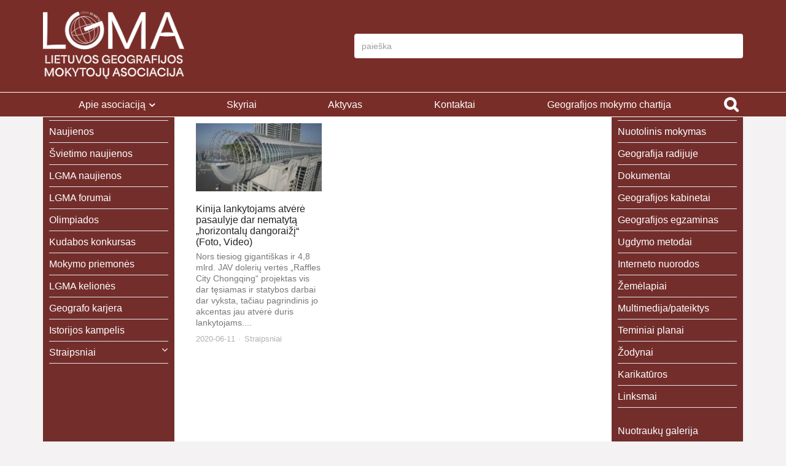

--- FILE ---
content_type: text/css
request_url: https://geografija.lt/wp-content/themes/aardvark/style.css?ver=6.8.3
body_size: 22442
content:
/*-----------------------------------------------------------------------------------

Theme Name: Aardvark
Version: 4.7
Description: Designed by <a href="http://www.ghostpool.com">GhostPool.com</a>.
Author: GhostPool
Author URI: http://www.ghostpool.com
Theme URI: https://themeforest.net/item/aardvark-buddypress-membership-community-theme/21281062?ref=GhostPool
License: GNU General Public License v2 or later
License URI: http://www.gnu.org/licenses/gpl-2.0.html
Tags: full-width-template, threaded-comments, one-column, two-columns, left-sidebar, right-sidebar, custom-background, custom-colors, custom-menu, editor-style, featured-images, rtl-language-support, sticky-post, theme-options, translation-ready
Text Domain: aardvark

/*--------------------------------------------------------------------------------------

CSS Resets

--------------------------------------------------------------------------------------*/

html,body,div,span,applet,object,iframe,h1,h2,h3,h4,h5,h6,p,blockquote,pre,a,abbr,acronym,address,big,cite,code,del,dfn,em,img,ins,kbd,q,s,samp,small,strike,strong,sub,sup,tt,var,b,u,i,center,dl,dt,dd,ol,ul,li,fieldset,form,label,legend,table,caption,tbody,tfoot,thead,tr,th,td,section,aside,canvas,details,embed,figure,figcaption,footer,header,hgroup,menu,nav,output,ruby,section,summary,time,mark,audio,video{margin:0;padding:0;border:0;vertical-align:baseline;}section,aside,details,figcaption,figure,footer,header,hgroup,menu,nav,section{display:block;}body{line-height:1;}ol,ul{list-style:none;}blockquote,q{quotes:none;}blockquote:before,blockquote:after,q:before,q:after{content:'';content:none;}table{border-spacing:0;border-collapse:collapse;}input[type="text"],input[type="email"],input[type="number"],input[type="password"],input[type="search"],input[type="button"],input[type="submit"],input[type="reset"],textarea,button{-webkit-appearance:none;}input::-moz-focus-inner{margin-top:0;margin-bottom:-1px;padding:0;border:0;}


/*--------------------------------------------------------------------------------------

General Styling

--------------------------------------------------------------------------------------*/

/*--------------------------------------------------------------
Document Styling
--------------------------------------------------------------*/

* {
-webkit-box-sizing: border-box;
box-sizing: border-box;
outline: none;
-webkit-text-size-adjust: none;
}
html {
overflow-x: hidden;
}
body {
margin: 0;
padding: 0;
font-size: 100%;
-webkit-text-size-adjust: 100%;
text-rendering: optimizeLegibility;
-webkit-font-smoothing: antialiased;
-moz-osx-font-smoothing: grayscale;
-webkit-font-variant-ligatures: none;
font-variant-ligatures: none;
}
.gp-loader {
display: block;
overflow: hidden;
position: fixed;
z-index: 999999;
top: 0; 
left: 0;
width: 100%;
height: 100%;
opacity: 1;
visibility: visible;
background: #fff;
-webkit-transition: all .35s ease-out;
transition: all .35s ease-out;
}
.gp-loader.gp-remove-loader {
opacity: 0;
visibility: hidden;
}
.gp-loader-custom-icon {
position: relative;
top: 50%;
left: 50%;
margin: 0 auto;
}

/*--------------------------------------------------------------
Text
--------------------------------------------------------------*/

a {
text-decoration: none;
-webkit-transition: all .2s ease-in-out !important;
transition: all .2s ease-in-out !important;
}
h1,
h2,
h3,
h4,
h5,
h6 {
clear: both;
margin: 0 0 10px 0;
padding: 0;
word-wrap: break-word;
}
p,
p:first-child {
margin-bottom: 12px;
}
p:last-child {
margin-bottom: 0;
}
em, 
var,
tt,
q {
font-style: italic;
}
small {
font-size: xx-small;
line-height: 1em;
}
sup {
vertical-align: top;
font-size: xx-small;
line-height: 1em;
} 
sub {
vertical-align: bottom;
font-size: xx-small;
line-height: 1em;
}
mark {
padding: 3px 5px;
border: 1px solid #FFD600;
background: #FFEB00;
color: #726C29;
font-weight: bold;
}
ins {
text-decoration: none;
}
dl {
margin-bottom: 20px;
}
dd {
margin-bottom: 10px;
}
dt {
font-weight: bold;
}

/*--------------------------------------------------------------
Lists
--------------------------------------------------------------*/

ol {
margin: 0 0 12px 24px;
padding: 0;
list-style-type: decimal;
}
ul {
margin: 0 0 12px 24px;
padding: 0;
list-style-type: square;
}

/*--------------------------------------------------------------
Code
--------------------------------------------------------------*/

pre:not(.wp-block-verse) {
overflow: auto;
margin: 0 0 20px 0;
padding: 15px 20px;
font-family: 'Courier New';
white-space: pre-wrap;
word-wrap: break-word;
}
code,
kbd {
font-family: 'Courier New';
}

/*--------------------------------------------------------------
Verse
--------------------------------------------------------------*/

.wp-block-verse {
font-family: Georgia, 'Times New Roman';    
font-size: 24px;
line-height: 1;
}

/*--------------------------------------------------------------
Quotes
--------------------------------------------------------------*/

/* Blockquote ************************************/

blockquote,
.wp-block-quote:not(.is-large):not(.is-style-large),
.wp-block-quote.is-large, 
.wp-block-quote.is-style-large {
position: relative;
overflow: hidden;
margin: 40px 0;
padding: 20px;
border-width: 0;
border-top-width: 3px;
border-bottom-width: 3px;
border-style: solid;
}
.wp-block-pullquote.is-style-solid-color blockquote {
max-width: 100%;
}
blockquote p,
.wp-block-pullquote p,
.wp-block-pullquote.is-style-solid-color blockquote p {
font-size: 20px;
line-height: 30px;
font-weight: 500;
}
.wp-block-quote.is-large p, 
.wp-block-quote.is-style-large p {
font-size: 24px;
line-height: 34px;
font-style: normal;
}

/* Pull quote ************************************/

.wp-block-pullquote {
border: 0;
padding: 0;
}
.wp-block-pullquote.is-style-solid-color blockquote {
border: 0;
}

/* Citation ************************************/

blockquote cite {
margin-top: 15px;
}
cite,
.wp-block-quote.is-large cite, 
.wp-block-quote.is-large footer, 
.wp-block-quote.is-style-large cite, 
.wp-block-quote.is-style-large footer,
.wp-block-quote__citation, 
.wp-block-quote cite, 
.wp-block-quote footer,
.wp-block-pullquote__citation, 
.wp-block-pullquote cite, 
.wp-block-pullquote footer {
display: block;
opacity: 0.5;
font-size: 18px;
line-height: 22px;
font-style: normal;
text-align: inherit;
text-transform: inherit;
}

/*--------------------------------------------------------------
Alignments
--------------------------------------------------------------*/

.gp-entry-content > *.alignwide {
margin-left: auto;
margin-right: auto;
clear: both;
}
.gp-entry-content > *.alignfull {
clear: both;
position: relative;
left: 50%;
right: 50%;
width: 100vw;
margin-left: -50vw;
margin-right: -50vw;
max-width: none;
}
.alignleft,
.gp-entry-content *.alignleft {
float: left;
max-width: calc(5 * (100vw / 12));
margin: 10px 2rem 10px 0;
}
.alignright,
.gp-entry-content *.alignright {
float: right;
max-width: calc(5 * (100vw / 12));
margin: 10px 0 10px 2rem;
}
.aligncenter,
.gp-entry-content *.aligncenter {
display: block;
clear: both;
margin: 10px auto;
}

/*--------------------------------------------------------------
Visibility
--------------------------------------------------------------*/

.gp-clear {
display: block;
clear: both;
margin: 0;
padding: 0;
width: 100%;
height: 0;
content: '';
font-size: 0;
line-height: 0;
}
.gp-hidden {
display: none;
}
.invisible {
visibility: visible;
}
.js .invisible {
visibility: hidden;
}
.screen-reader-text {
border: 0;
clip: rect(1px, 1px, 1px, 1px);
clip-path: inset(50%);
height: 1px;
margin: -1px;
overflow: hidden;
padding: 0;
position: absolute !important;
width: 1px;
word-wrap: normal !important;
}

/*--------------------------------------------------------------
Captions
--------------------------------------------------------------*/

.wp-caption,
.wp-block-image figcaption {
max-width: 100%;
margin-top: .5em;
margin-bottom: 1em;
color: inherit;
text-align: center;
font-size: 14px;
line-height: 20px;
}
.wp-caption-text {
font-size: 14px;
line-height: 20px;
}

/*--------------------------------------------------------------
Galleries
--------------------------------------------------------------*/

.gallery {
overflow: hidden !important;
}
.gallery-item img {
max-width: 100% !important;
border: 0 !important;
}
.gallery-caption {
margin: 0 10px;
padding: 0;
border: 0;
}

/*--------------------------------------------------------------
Tables
--------------------------------------------------------------*/

table {
width: 100%;
margin: 0 0 12px 0;
}
th {
padding: 8px;
vertical-align: middle;
text-align: left;
font-weight: 500;
border-width: 1px;
border-style: solid;
}
td {
padding: 8px;
vertical-align: middle;
border-width: 1px;
border-style: solid;
}

/*--------------------------------------------------------------
Separator
--------------------------------------------------------------*/

hr:not(.wp-block-separator) {
border-top: 0;
border-bottom-width: 1px;
}

/*--------------------------------------------------------------
Embeds
--------------------------------------------------------------*/

object,
embed,
video,
iframe {
max-width: 100%;
}

/*--------------------------------------------------------------
Other styling
--------------------------------------------------------------*/

img {
max-width: 100%;
height: auto;
}
.avatar {
border-radius: 100%;
}

/*--------------------------------------------------------------
Fields/Button styling
--------------------------------------------------------------*/

input,
textarea {
margin: 0;
padding: 6px 12px;
max-width: 100%;
}
input:focus,
textarea:focus {
border-color: #d3ced2;
}
input[type='text'],
input[type='email'],
input[type='password'],
input[type='search'],
input[type='tel'] {
height: 34px;
}
textarea {
width: 100%;
height: 150px;
resize: vertical;
}
select:not([multiple]) {
height: 34px;
padding: 0 40px 0 10px;
max-width: 100%;
background-image: url([data-uri]);
background-position: center right;
background-repeat: no-repeat;
-webkit-appearance: none;
white-space: nowrap;
}
@-moz-document url-prefix() { /* FireFox fix */
select:not([multiple]) {
padding: 5px 8px;
background-image: none;
}
}
@media screen\0 { /* IE 8/9/10/11 Fix */
select:not([multiple]) {
padding: 5px 8px;
background-image: none;
}
}
select[multiple] {
padding: 10px;
}
input[type='button'],
input[type='submit'],
input[type='reset'],
button,
.button {
display: inline-block;
margin: 0;
padding: 10px 14px;
cursor: pointer;
text-align: center;
background-size: 200% 100%;
-webkit-transition: all .2s ease-in-out !important;
transition: all .2s ease-in-out !important;
}
input[type='button']:hover,
input[type='submit']:hover,
input[type='reset']:hover,
button:hover,
.button:hover {
background-position: 100% 0;
}
input[type='radio'],
input[type='checkbox'] {
margin-right: 5px;
background: transparent;
}
input[type='radio'] {
-webkit-appearance: radio;
}
input[type='checkbox'] {
-webkit-appearance: checkbox;
}
::-webkit-input-placeholder {
opacity: 0.7;
}
::-moz-placeholder {
opacity: 0.7;
}
:-ms-input-placeholder {  
opacity: 0.7;
}

/*--------------------------------------------------------------
Animation Effects
--------------------------------------------------------------*/

/* Background gradient scroll ************************************/

@-moz-keyframes gpScroll {
	0% {
	background-position: 0 50%;
	}
	50% {
	background-position: 100% 50%;
	}
	100% {
	background-position: 0 50%;
	}
}
@-webkit-keyframes gpScroll {
	0% {
	background-position: 0 50%;
	}
	50% {
	background-position: 100% 50%;
	}
	100% {
	background-position: 0 50%;
	}
}
@keyframes gpScroll {
	0% {
	background-position: 0 50%;
	}
	50% {
	background-position: 100% 50%;
	}
	100% {
	background-position: 0 50%;
	}
}

/* Cube rotation ************************************/

.sk-folding-cube {
position: relative;
top: 50%;
width: 40px;
height: 40px;
margin: 0 auto;
-webkit-transform: rotateZ(45deg);
transform: rotateZ(45deg);
}
.admin-bar .sk-folding-cube {
top: calc(50% - 32px);
}
.sk-folding-cube .sk-cube {
float: left;
width: 50%;
height: 50%;
position: relative;
-webkit-transform: scale(1.1);
transform: scale(1.1);
}
.sk-folding-cube .sk-cube:before {
content: '';
position: absolute;
top: 0;
left: 0;
width: 100%;
height: 100%;
background-color: #eee;
-webkit-animation: sk-foldCubeAngle 2.4s infinite linear both;
animation: sk-foldCubeAngle 2.4s infinite linear both;
-webkit-transform-origin: 100% 100%;
transform-origin: 100% 100%;
}
.sk-folding-cube .sk-cube2 {
-webkit-transform: scale(1.1) rotateZ(90deg);
transform: scale(1.1) rotateZ(90deg);
}
.sk-folding-cube .sk-cube3 {
-webkit-transform: scale(1.1) rotateZ(180deg);
transform: scale(1.1) rotateZ(180deg);
}
.sk-folding-cube .sk-cube4 {
-webkit-transform: scale(1.1) rotateZ(270deg);
transform: scale(1.1) rotateZ(270deg);
}
.sk-folding-cube .sk-cube2:before {
-webkit-animation-delay: 0.3s;
animation-delay: 0.3s;
}
.sk-folding-cube .sk-cube3:before {
-webkit-animation-delay: 0.6s;
animation-delay: 0.6s;
}
.sk-folding-cube .sk-cube4:before {
-webkit-animation-delay: 0.9s;
animation-delay: 0.9s;
}
@-moz-keyframes sk-foldCubeAngle {
	0%, 10% {
	-moz-transform: perspective(140px) rotateX(-180deg);
	opacity: 0;
	} 
	25%, 75% {
	-moz-transform: perspective(140px) rotateX(0deg);
	opacity: 1;
	} 
	90%, 100% {
	-moz-transform: perspective(140px) rotateY(180deg);
	opacity: 0;
	}
}
@-webkit-keyframes sk-foldCubeAngle {
	0%, 10% {
	-webkit-transform: perspective(140px) rotateX(-180deg);
	opacity: 0;
	} 
	25%, 75% {
	-webkit-transform: perspective(140px) rotateX(0deg);
	opacity: 1;
	} 
	90%, 100% {
	-webkit-transform: perspective(140px) rotateY(180deg);
	opacity: 0;
	}
}
@keyframes sk-foldCubeAngle {
	0%, 10% {
	transform: perspective(140px) rotateX(-180deg);
	opacity: 0;
	} 
	25%, 75% {
	transform: perspective(140px) rotateX(0deg);
	opacity: 1;
	} 
	90%, 100% {
	transform: perspective(140px) rotateY(180deg);
	opacity: 0;
	}
}

/*--------------------------------------------------------------
FlexSlider
--------------------------------------------------------------*/

.gp-slider {
position: relative;
overflow: hidden;
zoom: 1;
}
.gp-slider .slides {
margin: 0;
padding: 0;
line-height: 0;
zoom: 1;
list-style-type: none;
}
.gp-slider .slides > li {
position: relative;
display: none;
margin: 0;
padding: 0;
list-style-type: none;
-webkit-backface-visibility: hidden;
}
.gp-slider .slides li img {
width: 100%;
}
.gp-slider .slides:after {
content: "\0020";
display: block;
clear: both;
visibility: hidden;
line-height: 0;
height: 0;
}
html[xmlns] .gp-slider .slides {
display: block;
}
* html .gp-slider .slides {
height: 1%;
}
.gp-slider .flex-direction-nav {
z-index: 99;
display: inline-block;
position: absolute;
top: 50%;
left: 0;
width: 100%;
margin: -15px 0 0 0;
list-style: none;
}
.gp-slider .flex-direction-nav li {
position: absolute;
border: 0;
}
.gp-slider .flex-direction-nav li:first-child {
left: 0;
border: 0;
}
.gp-slider .flex-direction-nav li:last-child {
right: 0;
}
.gp-slider .flex-direction-nav a {
display: block;
width: 40px;
height: 40px;
background: rgba(0,0,0,0.5);
text-align: center;
cursor: pointer;
}
.gp-slider .flex-direction-nav a:before {
color: #fff;
font-size: 26px;
line-height: 40px;
}
.gp-slider .flex-direction-nav .flex-next:before {
content: '\f105';
margin-left: 4px;
font-family: 'Font Awesome 5 Free', 'FontAwesome';
font-weight: 900;
-webkit-font-smoothing: antialiased;
-moz-osx-font-smoothing: grayscale;
}
.gp-slider .flex-direction-nav .flex-prev:before {
content: '\f104';
margin-right: 4px;
font-family: 'Font Awesome 5 Free', 'FontAwesome';
font-weight: 900;
-webkit-font-smoothing: antialiased;
-moz-osx-font-smoothing: grayscale;
}
.gp-slider .flex-direction-nav a:hover {
background: rgba(0,0,0,0.8);
color: #fff;
}
.gp-slider .flex-direction-nav .flex-disabled {
opacity: 0.2;
}
.gp-slider .flex-control-nav {
position: absolute;
bottom: 10px;
right: 10px;
overflow: hidden;
list-style: none;
margin: 0;
line-height: 0;
}
.gp-slider .flex-control-nav li {
display: inline-block;
margin: 0 2px;
padding: 0;
list-style: none;
}
.gp-slider .flex-control-nav li a {
position: relative;
z-index: 99;
display: block;
width: 14px;
height: 14px;
border-radius: 100%;
background: rgba(0,0,0,0.5);
border: 2px solid rgba(255,255,255,0.5);
text-indent: -8999px;
cursor: pointer;
}
.gp-slider .flex-control-nav li a:hover,
.gp-slider .flex-control-nav li .flex-active {
background: rgba(0,0,0,1);
border: 2px solid rgba(255,255,255,1);
}

/*--------------------------------------------------------------
Lightbox
--------------------------------------------------------------*/

.gp-theme .featherlight {
box-sizing: content-box;
}
.gp-theme .featherlight .featherlight-close-icon {
top: 0;
right: 0;
width: auto;
height: auto;
font-size: 19px;
line-height: 1;
color: #fff;
background: transparent;
text-align: center;
}
.gp-theme .featherlight .featherlight-content {
margin-left: 5%;
margin-right: 5%;
padding: 30px 0;
border-bottom: 0;
background: transparent;
}
.featherlight .featherlight-image {
width: auto !important;
height: auto !important;
max-width: 100%;
max-height: 90vh;
}
.gp-theme .featherlight-next, 
.gp-theme .featherlight-previous {
display: none;
position: absolute;
top: 50%;
width: 40px;
height: 60px;
margin: -30px 0 0 0;
background: rgba(0,0,0,0.5);
color: #fff;
text-align: center;
text-indent: 0;
font-family: 'Font Awesome 5 Free', 'FontAwesome';
font-weight: 900;
font-size: 30px;
line-height: 60px;
cursor: pointer;
-webkit-font-smoothing: antialiased;
-moz-osx-font-smoothing: grayscale;
}
.gp-theme .featherlight-content:hover .featherlight-next, 
.gp-theme .featherlight-content:hover .featherlight-previous {
display: block;
}
.gp-theme .featherlight-next {
left: auto;
right: 0;
padding-left: 8px;
}
.gp-theme .featherlight-next:before {
content: '\f105';
}
.gp-theme .featherlight-previous {
left: 0;
padding-right: 8px;
}
.gp-theme .featherlight-previous:before {
content: '\f104';
}
.gp-theme .featherlight-next:hover, 
.gp-theme .featherlight-previous:hover {
background: rgba(0,0,0,0.8);
}
.gp-theme .featherlight-next:hover span, 
.gp-theme .featherlight-previous:hover span {
display: none;
}
.gp-theme .featherlight-caption {
margin-top: 10px;
font-size: 14px;
line-height: 22px;
color: #fff;
}


/*--------------------------------------------------------------------------------------

2 - Content Areas

--------------------------------------------------------------------------------------*/

/*--------------------------------------------------------------
Site and page wrapper
--------------------------------------------------------------*/

#gp-site-wrapper {
position: relative;
overflow: hidden;
-webkit-transition: top 0.5s ease;
-moz-transition: all 0.5s ease;
-o-transition: all 0.5s ease;
transition: all 0.5s ease;
}   
.gp-header-side-menu #gp-global-wrapper.gp-active-mobile-side-menu #gp-site-wrapper {
-webkit-transform: translate(250px);
-moz-transform: translate(250px);
transform: translate(250px);
} 
#gp-page-wrapper {
position: relative;
width: 100%;
z-index: 2;
margin: 0 auto;
}

/*--------------------------------------------------------------
Container
--------------------------------------------------------------*/

.gp-container {
z-index: 1;
position: relative;
width: 100%;
margin: 0 auto;
}

/*--------------------------------------------------------------
Content wrapper
--------------------------------------------------------------*/

#gp-content-wrapper {
position: relative;
margin: 0 auto;
padding-top: 30px;
padding-bottom: 30px;
}
.gp-homepage #gp-content-wrapper {
padding-top: 0;
padding-bottom: 0;
}
.gp-fullwidth #gp-content-wrapper {
width: 100%;
}

/*--------------------------------------------------------------
Boxed/wide widths
--------------------------------------------------------------*/

#gp-content-wrapper,
.gp-boxed-layout #gp-content-wrapper,
.gp-full-page-page-header #gp-content-wrapper {
padding-left: 15px;
padding-right: 15px;
}
.gp-wide-layout #gp-top-header,
.gp-wide-layout #gp-mobile-header,
.gp-wide-layout #gp-standard-header,
.gp-wide-layout .gp-header-row,
.gp-wide-layout #gp-footer,
.gp-wide-layout:not(.gp-full-page-page-header) #gp-page-title {
width: 100%;
}
#gp-top-header .gp-container,
#gp-mobile-header > .gp-container,
#gp-standard-header > .gp-container,
.gp-header-row .gp-container,
#gp-footer .gp-container,
#gp-page-title .gp-container {
padding-left: 15px;
padding-right: 15px;
}
.gp-wide-layout.gp-header-wide #gp-top-header .gp-container,
.gp-wide-layout.gp-header-wide #gp-mobile-header > .gp-container,
.gp-wide-layout.gp-header-wide #gp-standard-header > .gp-container,
.gp-wide-layout.gp-header-wide .gp-header-row .gp-container,
.gp-wide-layout #gp-footer.gp-footer-wide .gp-container,
.gp-wide-layout.gp-full-page-page-header #gp-page-title .gp-container {
width: 100%;
padding-left: 15px;
padding-right: 15px;
}
.gp-boxed-layout #gp-top-header .gp-container,
.gp-boxed-layout #gp-mobile-header > .gp-container,
.gp-boxed-layout #gp-standard-header > .gp-container,
.gp-boxed-layout .gp-header-row .gp-container,
.gp-boxed-layout #gp-footer .gp-container,
.gp-boxed-layout #gp-page-title .gp-container {
width: 100%;
padding-left: 15px;
padding-right: 15px;
}

/*--------------------------------------------------------------
Main content
--------------------------------------------------------------*/

#gp-content {
z-index: 1;
position: relative;
float: left;
margin: 0 auto;
order: 2;
}
.gp-no-sidebar #gp-content,
.gp-fullwidth #gp-content  {
width: 100% !important;
-webkit-flex: none;
flex: none;
}

/*--------------------------------------------------------------
Sidebar
--------------------------------------------------------------*/

.gp-sidebar {
display: none;
position: relative;
float: left;
width: 100%;
}
.gp-sidebar-all .gp-sidebar {
display: block;
}
.gp-sidebar-divider {
float: left;
overflow: hidden;
width: 100%;
height: 1px;
margin: 40px 0;
border-top-width: 1px;
border-style: solid;
}

/*--------------------------------------------------------------------------------------

3 - Navigation

--------------------------------------------------------------------------------------*/

/*--------------------------------------------------------------
Top level
--------------------------------------------------------------*/

.gp-nav {
height: 100%;
}
.gp-nav .menu {
margin: 0;
height: 100%;
list-style: none;
}
.gp-nav .menu-item {
display: inline-block;
}
.gp-nav .menu-item.gp-hide-on-mobile {
display: none;
}
.gp-nav .menu > .menu-item {
float: left;
height: 100%;
white-space: nowrap;
}	
.gp-nav .gp-standard-menu {
position: relative;
}
.gp-nav .menu > .menu-item > a,
.gp-nav .menu > .menu-item > .gp-menu-text {
display: -webkit-inline-flex;
display: -webkit-inline-box;
display: inline-flex;
position: relative;
height: 100%;
padding: 0 12px;
line-height: 1 !important;
font-family: inherit;
-webkit-align-items: center;
align-items: center;
}
.gp-nav .gp-menu-icon {
padding-right: 5px;
}
.gp-nav .gp-hide-nav-label .gp-menu-icon {
padding-right: 0;
}
.gp-nav .menu-item-has-children > a:after,
.gp-nav .gp-tab-content-menu > a:after,
.gp-nav .gp-content-menu > a:after {
display: none;
content: '\f107';
font-family: 'Font Awesome 5 Free', 'FontAwesome';
font-weight: 900;
margin-left: 5px;
-webkit-font-smoothing: antialiased;
-moz-osx-font-smoothing: grayscale;
}

/*--------------------------------------------------------------
More more items
--------------------------------------------------------------*/

.gp-more-menu-items {
height: 100% !important;
}
.gp-more-menu-items .gp-more-menu-items-icon:before {
content: '\f142' !important;    
display: -webkit-inline-flex;
display: -webkit-inline-box;
display: inline-flex;
height: 100%;
padding: 0 12px;
cursor: pointer;
line-height: 1 !important;
-webkit-align-items: center;
align-items: center;
font-family: 'Font Awesome 5 Free', 'FontAwesome';
font-weight: 900;
-webkit-font-smoothing: antialiased;
-moz-osx-font-smoothing: grayscale;
}
.gp-more-menu-items .gp-more-menu-items-icon:after {
content: '' !important;
}
.gp-more-menu-items .gp-more-menu-items-icon:hover:before {
position: relative !important;
left: auto !important;
bottom: auto !important;
width: auto !important;
}

/*--------------------------------------------------------------
Dropdown menus
--------------------------------------------------------------*/

.gp-nav .sub-menu {
display: none;
position: absolute;
z-index: 1;
top: auto;
left: auto;
overflow: visible;
width: 250px;
margin: 0;
padding: 10px 0;
white-space: normal;
list-style: none;
text-align: left;
border-top-left-radius: 0 !important;
border-top-right-radius: 0 !important;
}
.gp-nav .gp-nav-shift .sub-menu {
right: 0;
}
.gp-nav .sub-menu .menu-item {
width: 100%;
position: relative;
}
.gp-nav .sub-menu .menu-item > a,
.gp-nav .sub-menu .menu-item > .gp-menu-text,
.gp-nav .sub-menu .menu-item > .gp-menu-image {
display: block;
margin: 0;
padding: 8px 20px;
}
.gp-nav .sub-menu .menu-item-has-children > a {
padding-right: 40px;
}
.gp-nav .gp-nav-shift .sub-menu .menu-item-has-children > a {
padding-left: 40px;
padding-right: 20px;
}
.gp-nav .sub-menu .menu-item .sub-menu {
top: -11px;
left: 100%;
}
.gp-nav .gp-nav-shift .sub-menu .menu-item .sub-menu {
left: auto;
right: 100%;
}
.gp-has-bg-image > .sub-menu {
background-size: cover;
background-repeat: no-repeat;
background-position: center center;
}
.gp-nav .sub-menu .menu-item-has-children > a:after {
content: '\f105';
position: absolute;
top: 8px;
right: 20px;
}
.gp-nav .gp-nav-shift .sub-menu .menu-item-has-children > a:after {
content: '\f104';
right: auto;
left: 20px;    
margin-left: 0;
margin-right: 5px;
}

#gp-profile-menu.gp-nav-shift.sub-menu {
right: 0;
}
#gp-profile-menu.gp-nav-shift.sub-menu .menu-item-has-children > a {
padding-left: 40px;
padding-right: 20px;
}
#gp-profile-menu.gp-nav-shift.sub-menu .menu-item .sub-menu {
left: auto;
right: 100%;
}
#gp-profile-menu.gp-nav-shift.sub-menu .menu-item-has-children > a:after {
content: '\f104';
right: auto;
left: 20px;    
margin-left: 0;
margin-right: 5px;
}


/*--------------------------------------------------------------
Mega Menus
--------------------------------------------------------------*/

.gp-nav .gp-megamenu > .sub-menu {
left: 30px;
width: calc(100% - 60px);
padding: 22px 10px;
}
.gp-nav .gp-megamenu > .sub-menu > .menu-item {
-webkit-flex: 1 1 auto;
flex: 1 1 auto;
}
.gp-nav .gp-megamenu .menu-item-has-children > a:after {
display: none;
}
.gp-nav .gp-megamenu .sub-menu > li,
.gp-nav .gp-megamenu .sub-menu .sub-menu {
display: block;
z-index: 0;
position: relative;
top: auto;
left: auto;
right: auto;
width: auto;
width: 100%;
padding: 0;
border: 0;
background-color: transparent;
}
.gp-nav span.gp-menu-header {
display: block;
padding: 10px 0;
margin: 0 20px 10px 20px;
border-top: 0 !important;
border-right: 0 !important;
border-left: 0 !important;
}

/*--------------------------------------------------------------
Tab/Content Menus
--------------------------------------------------------------*/

.gp-nav .gp-tab-content-menu .sub-menu,
.gp-nav .gp-content-menu .sub-menu {
left: 30px;
width: calc(100% - 60px);
padding: 0;
}
.gp-nav .gp-tab-content-menu .menu-item,
.gp-nav .gp-content-menu .menu-item {
display: table;
width: 100%;
padding: 0;
}
.gp-menu-tabs {
width: 20%;
margin: 0;
display: table-cell;
vertical-align: top;
border-top: 0 !important;
border-bottom: 0 !important;
border-left: 0 !important;
}
.gp-nav .gp-menu-tabs .menu-item {
list-style: none;
float: left;
width: 100%;
margin: 0;
padding: 0;
text-align: right;
margin-bottom: 1px;
cursor: pointer;
border-top: 0 !important;
border-right: 0 !important;
border-left: 0 !important;
}
.gp-nav .gp-menu-tabs .menu-item a {
padding: 8px 20px;
}
.gp-nav .gp-tab-content-menu .gp-section-loop,
.gp-nav .gp-content-menu .gp-section-loop {
display: table-cell;
width: 80%;
padding: 20px 20px 20px 0;
}
.gp-nav .gp-content-menu .gp-section-loop {
width: 100%;
}
.gp-nav .gp-tab-content-menu .gp-post-item,
.gp-nav .gp-content-menu .gp-post-item {
float: left;
width: 20%;
padding-left: 20px;
margin: 0;
}
.gp-nav .gp-tab-content-menu .gp-post-item {
width: 25%;
}
.gp-nav .gp-tab-content-menu .gp-post-audio.gp-loop-featured,
.gp-nav .gp-content-menu .gp-loop-featured {
margin-bottom: 12px;
}
.gp-nav .gp-tab-content-menu .gp-post-thumbnail + .gp-post-audio,
.gp-nav .gp-content-menu .gp-post-thumbnail + .gp-post-audio {
margin-top: -40px;
}
.gp-nav .gp-tab-content-menu .gp-post-audio.gp-loop-featured .mejs-container,
.gp-nav .gp-content-menu .gp-post-audio.gp-loop-featured .mejs-container {
width: 100% !important;
}
.gp-nav .gp-pagination-arrows {
margin: -10px 0 10px 0;
}


/*--------------------------------------------------------------------------------------

4 - Headers

--------------------------------------------------------------------------------------*/

/*--------------------------------------------------------------
Top Header
--------------------------------------------------------------*/

#gp-top-header {
position: relative;
clear: both;
z-index: 99999;
min-height: 40px;
padding-top: 14px;
}
.gp-scrolling #gp-top-header,
.gp-fixed-header #gp-top-header {
position: fixed;
visibility: hidden;
}
.gp-top-header-desktop #gp-top-header {
display: none;
}
#gp-top-header .menu > .menu-item {
margin: -14px 15px 0 0;
}
#gp-top-header .menu > .menu-item:last-child {
margin-right: 0;
}
#gp-top-header .menu > .menu-item > a,
#gp-top-header .menu > .menu-item > .gp-menu-text {
padding: 14px 0 13px;
}
#gp-top-nav-left {
float: left;
}
#gp-top-nav-right {
float: right;
}

/*--------------------------------------------------------------
Mobile Header
--------------------------------------------------------------*/

#gp-mobile-header {
display: -webkit-flex;
display: flex;
position: relative;
clear: both;
z-index: 99998;
}
.gp-header-over-content #gp-mobile-header {
position: absolute;
}
.gp-fixed-header-all.gp-scrolling #gp-mobile-header,
.gp-fixed-header-all.gp-fixed-header #gp-mobile-header {
position: fixed;
left: 0;
right: 0;
}
#gp-mobile-header > .gp-container {
display: -webkit-flex;
display: flex;
-webkit-justify-content: space-between;
justify-content: space-between;
}

/*--------------------------------------------------------------
Standard Header
--------------------------------------------------------------*/

#gp-standard-header {
display: none;
position: relative;
clear: both;
z-index: 99998;
}
.gp-header-over-content #gp-standard-header {
position: absolute;
}
.gp-boxed-layout.gp-header-over-content #gp-standard-header {
left: 0;
right: 0;
margin-left: auto;
margin-right: auto;
}
.gp-scrolling #gp-standard-header,
.gp-fixed-header #gp-standard-header {
position: fixed;
left: 0;
right: 0;
}
.gp-header-side-menu.gp-scrolling #gp-standard-header,
.gp-header-side-menu.gp-scrolling #gp-mobile-header,
.gp-header-side-menu.gp-fixed-header #gp-standard-header,
.gp-header-side-menu.gp-fixed-header #gp-mobile-header {
left: auto;
right: auto;
}
#gp-standard-header .gp-container {
display: -webkit-flex;
display: flex;
height: 100%;
}
.gp-header-row {
width: 100%;
height: 100%;
}
#gp-fixed-header-padding {
display: none;
position: relative;
}
.gp-scrolling #gp-fixed-header-padding,
.gp-fixed-header #gp-fixed-header-padding {
display: block;
}

/*--------------------------------------------------------------
Logo
--------------------------------------------------------------*/

.gp-logo {
display: -webkit-flex;
display: flex;
position: relative;
height: 100%;
line-height: 0;
-webkit-flex: 1 1 0;
flex: 1 1 0;
-webkit-align-items: center;
align-items: center;
}
.gp-logo-image { 
display: none;
}

/*--------------------------------------------------------------
Primary main header navigation
--------------------------------------------------------------*/

#gp-main-header-primary-nav {    
display: -webkit-flex;
display: flex;
float: left;
}
* + .gp-nav-column #gp-main-header-primary-nav > .menu > .menu-item:first-child,
* + #gp-main-header-primary-nav > .menu > .menu-item:first-child { 
margin-left: 8px;
}
#gp-main-header-primary-nav .menu > .menu-item > a:before {
content: '';
border-bottom-color: transparent;
transition: border-color 1s ease;  
}
#gp-main-header-primary-nav .menu > .current-menu-item > a:before,
#gp-main-header-primary-nav .menu > .menu-item > a:hover:before {
content: '';
position: absolute;
left: 12px;
bottom: 20px;    
width: calc(100% - 24px);
}
#gp-header-row-1 {
position: relative;
z-index: 2;
}
#gp-header-row-2 {
position: relative;
z-index: 1;
}
.gp-nav-column {
display: -webkit-flex;
display: flex;
-webkit-flex: 1 1 auto; /* CHECK - take up remaining header space */
flex: 1 1 auto;
-webkit-justify-content: flex-end;
justify-content: flex-end;
}
.gp-hide-move-menu-links {
opacity: 0;
}

/*--------------------------------------------------------------
Secondary main header navigation
--------------------------------------------------------------*/

#gp-main-header-secondary-nav {    
display: -webkit-flex;
display: flex;
float: left;
max-width: 400px;
}
#gp-main-header-secondary-menu {
display: -webkit-flex;
display: flex;
}
#gp-main-header-secondary-nav > .menu > .menu-item {
height: auto;
margin-left: 12px;
-webkit-align-self: center;
align-self: center;
}
#gp-main-header-secondary-nav > .menu > .menu-item:first-child {
margin-left: 0;
}
* + .gp-nav-column #gp-main-header-secondary-nav > .menu > .menu-item:first-child,
* + #gp-main-header-secondary-nav > .menu > .menu-item:first-child { 
margin-left: 20px;
}
#gp-main-header-secondary-nav .menu > .menu-item > a {
height: auto;
padding: 10px 25px;
border-radius: 4px;
}
#gp-main-header-secondary-nav .menu > .menu-item > .sub-menu {
top: 100%;
}
	
/*--------------------------------------------------------------
Header search bar
--------------------------------------------------------------*/

#gp-header-search {
display: -webkit-flex;
display: flex;
z-index: 1;
width: 33%;
height: 100%;
-webkit-align-items: center;
align-items: center;
-webkit-flex: 1 1 auto;
flex: 1 1 auto;
}
* + .gp-nav-column #gp-header-search,
* + #gp-header-search {
margin-left: 20px;
}
#gp-header-search .searchform {
width: 100%;
}
#gp-header-search .gp-search-bar {
height: 40px;
border-radius: 4px;
}

/*--------------------------------------------------------------
Header buttons
--------------------------------------------------------------*/

/* General ************************************/

.gp-header-buttons {
display: -webkit-flex;
display: flex;
float: left;
height: 100%;
}
#gp-mobile-header .gp-header-buttons {
float: right;
} 
.gp-header-button {
position: relative;
z-index: 2;
float: left;
height: 100%;
padding: 0 8px;
line-height: 1;
cursor: pointer;
-webkit-align-items: center;
align-items: center;
}
.gp-header-button:before {
-webkit-transition: all .2s ease-in-out !important;
transition: all .2s ease-in-out !important;
}

/* Search ************************************/

.gp-search-button {
display: none;
}
.gp-search-button-all .gp-search-button,
.gp-search-button-mobile .gp-search-button {
display: -webkit-flex;
display: flex;
}
.gp-search-button-desktop .gp-search-button {
display: none;
}
.gp-search-button:before {
font-family: 'Font Awesome 5 Free', 'FontAwesome';
font-weight: 900;
content: '\f002';
-webkit-font-smoothing: antialiased;
-moz-osx-font-smoothing: grayscale;
}
.gp-search-box { 
display: none;
z-index: 1;
position: absolute;
top: 100%;
left: 0;
width: 100%;
line-height: 1;
cursor: default;
}
.gp-search-box .gp-container {
padding: 0 !important;
}
.gp-search-box .searchform { 
width: 100%;
padding: 15px;
border-top-left-radius: 0 !important;
border-top-right-radius: 0 !important;
}
#gp-mobile-header .gp-search-box .searchform,
.gp-boxed-layout #gp-standard-header .gp-search-box .searchform { 
border-right: 0 !important;
border-left: 0 !important;
}
.gp-search-box input.gp-search-bar {
height: auto !important;
padding: 0;
background: none;
border: 0;
font-size: 18px;
line-height: 1;
}
    
/* Profile ************************************/

/* Profile button */
.gp-profile-button {
display: none;
-webkit-flex-shrink: 0;
flex-shrink: 0;
}    	
.gp-profile-button-all .gp-profile-button,
.gp-profile-button-mobile .gp-profile-button {
display: -webkit-flex;
display: flex;
}
.gp-profile-button-desktop .gp-profile-button {
display: none;
}
.gp-profile-button .avatar {
width: 30px;
height: 30px;
}
body:not(.logged-in) .gp-profile-button:before {
content: '\f2c0';
font-family: 'Font Awesome 5 Free', 'FontAwesome';
font-weight: 900;
-webkit-font-smoothing: antialiased;
-moz-osx-font-smoothing: grayscale;	
}
.gp-profile-button-avatar {
padding: 0;
}
.gp-notification-counter {
position: absolute;
z-index: 1;  
top: auto;
right: 0;
width: auto;
height: auto;
margin-top: -15px;
padding: 3px 3px 2px 3px;
text-align: center;
border-radius: 3px;
font-size: 10px;
line-height: 1;
letter-spacing: 0;
}
.gp-profile-tab,
.gp-notifications-tab {
float: left;
width: 50%;
text-align: center;
padding: 15px;
border-top: 0 !important;
border-right: 0 !important;
border-left: 0 !important;
margin: -10px 0 10px;
cursor: pointer;
}
.gp-notifications-tab .gp-notification-counter {
top: 15px;
right: auto;
}
.gp-profile-tab {
border-right-width: 1px;
border-style: solid;
}
.gp-profile-tab:before,
.gp-notifications-tab:before {
font-size: 16px;
font-family: 'Font Awesome 5 Free', 'FontAwesome';
font-weight: 900;
-webkit-font-smoothing: antialiased;
-moz-osx-font-smoothing: grayscale;	
}
.gp-profile-tab:before {
content: '\f2c0';	
}
.gp-notifications-tab:before {
content: '\f0a2';	
}
.gp-nav .gp-notification-link,
.gp-mobile-nav .gp-notification-link {
display: none;
}
.gp-nav .gp-notification-link, 
.gp-mobile-nav .gp-notification-link {
padding: 8px 20px;
}
.gp-nav .sub-menu .menu-item.gp-notification-link > a,
.gp-mobile-nav .sub-menu .menu-item.gp-notification-link > a {
display: inline;
padding: 0;
}

/* Dropdown menu */
#gp-profile-menu {
line-height: 18px;
}

/*--------------------------------------------------------------
Header layouts
--------------------------------------------------------------*/

/* Logo left 1 ************************************/

.gp-header-logo-left-1 #gp-standard-header .gp-container {
-webkit-justify-content: space-between;
justify-content: space-between;
}

/* Logo right 1 ************************************/

.gp-header-logo-right-1 #gp-standard-header .gp-container {
-webkit-justify-content: space-between;
justify-content: space-between;
}
.gp-header-logo-right-1 .gp-nav-column #gp-main-header-secondary-nav > .menu > .menu-item:last-child,
.gp-header-logo-right-1 #gp-main-header-secondary-nav > .menu > .menu-item:last-child {
margin-right: 20px;
}
.gp-header-logo-right-1 .gp-logo { 
-webkit-justify-content: flex-end;
justify-content: flex-end;
order: 2;
}

/* Nav bottom 1 ************************************/

.gp-header-nav-bottom-1 #gp-header-row-2 .gp-container > div { 
display: -webkit-flex;
display: flex;
width: 100%;
height: 100%;
}
.gp-header-nav-bottom-1 #gp-main-header-primary-nav {
-webkit-flex: 1 1 auto;
flex: 1 1 auto;
}
.gp-header-nav-bottom-1 #gp-main-header-primary-nav > ul > li {
-webkit-flex: 1 1 auto;
flex: 1 1 auto;
text-align: center;
}
.gp-header-nav-bottom-1 #gp-main-header-primary-nav > ul > li:after {
content: ' ';   
position: absolute;
top: 50%;
right: 0;
height: 20px;
margin-top: -10px;
line-height: 1;
}
.gp-header-nav-bottom-1 #gp-main-header-primary-menu {
display: -webkit-flex;
display: flex;
}
.gp-header-nav-bottom-1 #gp-main-header-primary-menu {
width: 100%;
}	
.gp-header-nav-bottom-1 .gp-header-button:first-child {
margin-left: 20px;
}
.gp-header-nav-bottom-1 #gp-main-header-secondary-menu {
display: -webkit-flex;
display: flex;
}
.gp-header-nav-bottom-1 #gp-main-header-secondary-nav > .menu > .menu-item {
height: auto;
-webkit-align-self: center;
align-self: center;
}

/* Nav bottom 2 ************************************/

.gp-header-nav-bottom-2 #gp-header-row-1 .gp-container {
-webkit-justify-content: center;
justify-content: center;
}
.gp-header-nav-bottom-2 #gp-header-row-1 .gp-logo {
-webkit-justify-content: center;
justify-content: center;
}
.gp-header-nav-bottom-2 #gp-header-row-2 .gp-container > div { 
display: -webkit-flex;
display: flex;
width: 100%;
height: 100%;
}
.gp-header-nav-bottom-2 #gp-main-header-primary-nav {
-webkit-flex: 1 1 auto;
flex: 1 1 auto;
}
.gp-header-nav-bottom-2 #gp-main-header-primary-nav > ul > li {
-webkit-flex: 1 1 auto;
flex: 1 1 auto;
text-align: center;
}
.gp-header-nav-bottom-2 #gp-main-header-primary-nav > ul > li:after {
content: ' ';   
position: relative;
float: right; 
top: 50%;
height: 20px;
margin-top: -13px;
line-height: 1;
}
.gp-header-nav-bottom-2 #gp-main-header-primary-menu {
display: -webkit-flex;
display: flex;
}
.gp-header-nav-bottom-2 #gp-main-header-primary-menu {
width: 100%;
}	
.gp-header-nav-bottom-2 .gp-header-button:first-child {
margin-left: 20px;
}
.gp-header-nav-bottom-2 #gp-main-header-secondary-nav {
position: absolute;
right: 0;
top: 0;
} 
.gp-header-nav-bottom-2 #gp-main-header-secondary-menu {
display: -webkit-flex;
display: flex;
}
.gp-header-nav-bottom-2 #gp-main-header-secondary-nav > .menu > .menu-item {
height: auto;
-webkit-align-self: center;
align-self: center;
}
.gp-header-nav-bottom-2 #gp-header-search {
position: absolute;
left: 0;
top: 0;
}

/* Nav bottom 3 ************************************/

.gp-header-nav-bottom-3 #gp-header-row-1 .gp-container {
-webkit-justify-content: center;
justify-content: center;
}
.gp-header-nav-bottom-3 #gp-header-row-1 .gp-logo {
-webkit-justify-content: center;
justify-content: center;
}
.gp-header-nav-bottom-3 #gp-main-header-primary-nav {
margin-left: -12px;
-webkit-flex: 1 1 auto;
flex: 1 1 auto;
}
.gp-header-nav-bottom-3 #gp-main-header-secondary-menu {
display: -webkit-flex;
display: flex;
}
.gp-header-nav-bottom-3 #gp-main-header-secondary-nav > .menu > .menu-item {
height: auto;
-webkit-align-self: center;
align-self: center;
}
.gp-header-nav-bottom-3 #gp-header-search {
position: absolute;
right: 0;
top: 0;
}

/*--------------------------------------------------------------
Side menu
--------------------------------------------------------------*/

/* Global wrapper ************************************/

.gp-header-side-menu #gp-global-wrapper {
padding-left: 0;
-webkit-transition: padding-left 0.5s ease;
-moz-transition: padding-left 0.5s ease;
-o-transition: padding-left 0.5s ease;
transition: padding-left 0.5s ease;
}
#gp-global-wrapper.gp-active-mobile-side-menu {
overflow: hidden;
}

/* Header ************************************/

.gp-header-side-menu .gp-nav-column { 
width: 100%;
}
.gp-header-side-menu #gp-main-header-primary-nav { 
margin-left: -12px;
-webkit-flex: 1 0 auto;
flex: 1 0 auto;
}
.gp-header-side-menu * + #gp-main-header-primary-nav { 
margin-left: 0;
}
.gp-header-side-menu .gp-header-buttons,
.gp-header-side-menu #gp-main-header-secondary-nav {
float: right;
}

/* Side menu ************************************/

#gp-global-wrapper.gp-active-mobile-side-menu #gp-side-menu-wrapper {
width: 250px;
}
#gp-global-wrapper.gp-active-mobile-side-menu #gp-open-side-menu-button {
opacity: 0;
}
#gp-side-menu-wrapper {
z-index: 99998;
overflow: hidden;
position: fixed;
left: 20%;
width: 0;
height: 100%;
margin-left: -20%;
-webkit-transition: all 0.5s ease;
-moz-transition: all 0.5s ease;
-o-transition: all 0.5s ease;
transition: all 0.5s ease;
}
#gp-side-menu-logo {
display: none;
overflow: hidden;
padding: 0 20px; 
}
#gp-side-menu-content {
position: relative;
height: calc(100% - 50px);
}
.admin-bar #gp-side-menu-content {
height: calc(100% - 82px);
}
#gp-side-menu-scroller {
position: absolute;
overflow: scroll;
overflow-x: hidden;
top: 0;
right: 0;
bottom: 0;
left: 0;
-ms-overflow-style: none;
}
#gp-side-menu-scroller::-webkit-scrollbar { 
width: 0 !important;
}
#gp-side-menu-nav {
overflow: hidden;
width: 100%;
height: auto;
}
#gp-side-menu-nav .menu {
overflow: hidden;
margin: 0;
padding: 20px 0;
} 
#gp-side-menu-nav .menu-item a, 
#gp-side-menu-nav span.gp-menu-header,
#gp-side-menu-nav .menu-item > .gp-menu-text {
padding: 10px 20px;
}
#gp-side-menu-nav .menu-item > .gp-mobile-dropdown-icon {
padding-left: 15px;
padding-right: 30px;
}
#gp-side-menu-scroller .widget {
padding: 20px 20px 10px 20px;
margin-bottom: 0;
}
#gp-side-menu-toggle {
position: absolute;
left: 0;
bottom: 0;
width: 100%;
height: 50px;
}
.admin-bar #gp-side-menu-toggle {
bottom: 46px;
}
#gp-close-side-menu-button {
float: right;
width: 50px;
height: 50px;
font-size: 30px;
line-height: 50px;
font-family: 'Font Awesome 5 Free', 'FontAwesome';
font-weight: 900;
-webkit-font-smoothing: antialiased;
-moz-osx-font-smoothing: grayscale;
cursor: pointer;
text-align: center;
}
#gp-close-side-menu-button:before {
content: '\f190';
}
#gp-open-side-menu-button {
z-index: 99998;
position: fixed;
bottom: 0;
left: 0;
width: 50px;
height: 50px;
font-size: 30px;
line-height: 50px;
font-family: 'Font Awesome 5 Free', 'FontAwesome';
font-weight: 900;
-webkit-font-smoothing: antialiased;
-moz-osx-font-smoothing: grayscale;
cursor: pointer;
text-align: center;
opacity: 1;
-webkit-transition: all 0.5s ease;
-moz-transition: all 0.5s ease;
-o-transition: all 0.5s ease;
transition: all 0.5s ease;
}
#gp-open-side-menu-button:before {
content: '\f18e';
}

/*--------------------------------------------------------------
Mobile navigation
--------------------------------------------------------------*/

/* Open mobile nav button  ************************************/

.gp-open-mobile-nav-button {	
display: -webkit-flex;
display: flex;
float: left;
width: 26px;
height: 100%;
margin-left: 12px;
cursor: pointer;
line-height: 1;
font-family: 'Font Awesome 5 Free', 'FontAwesome';
font-weight: 900;
-webkit-font-smoothing: antialiased;
-moz-osx-font-smoothing: grayscale;
-webkit-align-items: center;
align-items: center;
}
.gp-header-logo-right-1 .gp-open-mobile-nav-button {
margin: 0 12px 0 0;
order: -1;
}
.gp-nav-button-icon {
position: relative;
z-index: 2;
float: left;
-webkit-align-items: center;
align-items: center; 
}
.gp-nav-button-icon,
.gp-nav-button-icon:before,
.gp-nav-button-icon:after {
width: 25px;
height: 2px;
position: absolute;
content: '';
}
.gp-nav-button-icon:before {
margin-top: 8px;
}
.gp-nav-button-icon:after {
margin-top: -8px;
}

/* Close mobile nav button  ************************************/

#gp-close-mobile-nav-button {
display: none;
position: fixed;
z-index: 99998;
top: 32px;
right: 15px;
font-size: 30px;
line-height: 1;
cursor: pointer;
}
.admin-bar #gp-close-mobile-nav-button {
top: 64px;
}
.gp-mobile-primary-nav-active #gp-close-mobile-nav-button,
.gp-mobile-profile-nav-active #gp-close-mobile-nav-button {
display: block;
}
#gp-close-mobile-nav-button:before {
content: '✕';
}
@-moz-document url-prefix() { /* FireFox fix */
.gp-mobile-nav-close-button:before {
font-size: 35px;
}
}
.gp-mobile-primary-nav-active .gp-header-buttons,
.gp-mobile-profile-nav-active .gp-header-buttons {
display: none;
}

/* Mobile menu  ************************************/

body.gp-mobile-primary-nav-active,
body.gp-mobile-profile-nav-active {
overflow: hidden;
min-height: 100%;
}
#gp-mobile-nav-bg {
display: none;
position: fixed;
top: 0; 
left: 0;
z-index: 99998;
background: rgba(0,0,0,0.4);
width: 100%;
height: 100%;
}
.gp-mobile-primary-nav-active #gp-mobile-nav-bg,
.gp-mobile-profile-nav-active #gp-mobile-nav-bg {
display: block;
}
#gp-mobile-primary-nav,
#gp-mobile-profile-nav {
position: fixed;
z-index: 99998;
top: 0;
left: 0;
bottom: 0;
width: 265px;
height: 100%;
padding-top: 60px;
box-shadow: 0 0 20px rgba(0, 0, 0, 0.1);
overflow-y: scroll;
-webkit-overflow-scrolling: touch;
-webkit-transition: -webkit-transform 0.2s;
transition: transform 0.2s;
-webkit-transform: translateX(-265px);
transform: translateX(-265px);
}
.admin-bar #gp-mobile-primary-nav,
.admin-bar #gp-mobile-profile-nav {
margin-top: 32px;
}	
.gp-mobile-primary-nav-active #gp-mobile-primary-nav,
.gp-mobile-profile-nav-active #gp-mobile-profile-nav {
-webkit-transform: translate(0,0);
transform: translate(0,0);
}
#gp-mobile-primary-nav .menu,
#gp-mobile-profile-nav .menu {
overflow: hidden;
margin: 0;
padding: 0 20px;
}
.gp-mobile-nav .menu-item {
position: relative;
float: left;
width: 100%;
list-style-type: none;
}
.gp-mobile-nav .menu-item:first-child {
border-top: 0;
}
.gp-mobile-nav .menu-item a,
.gp-mobile-nav span.gp-menu-header,
.gp-mobile-nav .menu-item .gp-menu-text {
display: block;
padding: 15px 0;
}
.gp-mobile-nav .gp-menu-icon {
padding-right: 10px;
}
.gp-mobile-nav .menu-item-has-children > a {
padding-right: 70px;
}
.gp-mobile-nav .menu-item > .gp-menu-text {
padding: 15px 0;
}
.gp-mobile-nav .gp-menu-image {
padding: 15px 0;
}
.gp-mobile-nav .menu-item > .gp-mobile-dropdown-icon {
cursor: pointer;
position: absolute;
top: 0;
right: 0;
font-size: 24px;
line-height: 44px;
padding: 0 0 0 15px;
}
.gp-mobile-nav .gp-content-menu  > .gp-mobile-dropdown-icon,
.gp-mobile-nav .gp-tab-content-menu > .gp-mobile-dropdown-icon {
display: none;
}
.gp-mobile-nav .menu-item > .gp-mobile-dropdown-icon:before {
content: '\f107';
}
.gp-mobile-nav .menu-item.gp-selected > .gp-mobile-dropdown-icon:before {
content: '\f106';
}
.gp-mobile-nav .sub-menu {
display: none;
margin: 0;
list-style-type: none;
}
.gp-mobile-nav .sub-menu li {
padding-left: 10px;
}
.gp-mobile-nav .sub-menu .sub-menu li {
padding-left: 20px;
}
.gp-mobile-nav .sub-menu .sub-menu .sub-menu li {
padding-left: 30px;
}
.gp-mobile-nav .gp-megamenu .sub-menu li > .sub-menu {
display: block;
}

/*--------------------------------------------------------------
Login modal window
--------------------------------------------------------------*/

/* Page background  ************************************/

#login {
display: none;
position: fixed;
overflow: hidden;
width: 100%;
height: 100%;
min-height: 100%;
bottom: 0;
right: 0;
padding: 10px;
z-index: 99999;
text-align: center;
background: #000;
background: rgba(0,0,0,0.7);
-webkit-text-size-adjust: 100%;
}
#login > div {
-webkit-animation: fadeInScale 0.8s ease-in-out;
animation: fadeInScale 0.8s ease-in-out;
}
@-moz-keyframes fadeInScale {
	0% { 
	-moz-transform: scale(0.6); 
	opacity: 0; 
	}
	100% { 
	-moz-transform: scale(1); 
	opacity: 1; 
	}
}
@-webkit-keyframes fadeInScale {
	0% { 
	-webkit-transform: scale(0.6); 
	opacity: 0; 
	}
	100% { 
	-webkit-transform: scale(1); 
	opacity: 1; 
	}
}
@keyframes fadeInScale {
	0% { 
	transform: scale(0.6); 
	opacity: 0; 
	}
	100% { 
	transform: scale(1); 
	opacity: 1; 
	}
}

/* Login form  ************************************/

#gp-login-modal {
display: inline-block;
position: relative;
overflow: scroll;
max-width: 500px;
width: 100%;
height: 100%;
padding: 30px;
box-shadow: 0 0 10px rgba(0,0,0,0.05);
text-align: left;
-webkit-text-size-adjust: 100%;
}
#gp-login-close {
position: absolute;
top: 29px;
right: 30px;
text-align: center;
font-size: 19px;
line-height: 1;
cursor: pointer;
}
#gp-login-close:before {
content: '✕';
}
.gp-login-form-wrapper,
.gp-register-form-wrapper,
.gp-lost-password-form-wrapper {
display: none;
}
.gp-login-display .gp-login-form-wrapper,
.gp-register-display .gp-register-form-wrapper,
.gp-lost-password-display .gp-lost-password-form-wrapper {
display: block;
}
.gp-login-title {
clear: none;
margin: 0 0 20px 0;
}
.gp-login-desc {
font-size: 14px;
line-height: 24px;
}
.gp-login-register-form p {
margin-bottom: 20px;
}
.gp-login-register-form .gp-post-form-gdpr {
margin: 20px 0 0 0;
font-size: 11px;
line-height: 15px;
}
.gp-login-register-form .gp-post-form-gdpr input {
display: inline-block;
margin-top: 3px;
vertical-align: top;
}
.gp-login-register-form .gp-post-form-gdpr label {
display: inline-block;
max-width: 90%;
font-size: 11px;
line-height: 15px;
}
.gp-login-register-form input[type="text"],
.gp-login-register-form input[type="password"],
.gp-login-register-form input[type="email"],
.gp-login-register-form input[type='submit'] {
width: 100%;
height: 45px;
}
.gp-login-register-form .rememberme {
font-size: 13px;
line-height: 1;
}
.gp-login-results > div {
width: 100%;
margin-top: 20px;
font-size: 14px;
line-height: 24px;
}

/* Captcha  ************************************/

.gp-login-register-form .gglcptch {
margin-bottom: 20px;
padding: 0;
}
#gp-login-modal .gp-login-register-form .gglcptch_v2 {
width: 440px;
}

/* Social Login  ************************************/

.gp-social-login .the_champ_login_ul li {
margin-bottom: 15px !important;
}

.gp-login-or-lines { 
position: relative;
width: 75%;
overflow: hidden;
clear: both;
margin: 0 auto;
}
.gp-login-or-left-line {
float: left;
width: 44%;
margin: 8px 3% 0 0;
border-top-width: 1px;
border-style: solid;
}
.gp-login-or-right-line {
float: left;
width: 44%;
margin: 8px 0 0 3%;
border-top-width: 1px;
border-style: solid;
}
.gp-login-or-text {
float: left;
width: 6%;
font-size: 14px;
line-height: 1;
text-align: center;
font-weight: 500;
opacity: 0.5;
}
.gp-social-login .wp-social-login-widget {
margin: 20px 0;
}
.gp-social-login .wp-social-login-connect-with {
display: none;
}
.gp-social-login .wp-social-login-provider-list {
display: -webkit-flex;
display: flex;
height: 40px;
padding: 0;
}
.gp-social-login .oneall_social_login_providers iframe {
max-height: 230px;
}
.gp-social-login .oneall_social_login_label {
line-height: 1;
margin-bottom: 10px !important;
}
.gp-social-login .wp-social-login-provider {
display: -webkit-inline-flex;
display: -webkit-inline-box;
display: inline-flex;
margin: 0;
font-size: 0;
margin-left: 1px;
-webkit-align-items: center;
align-items: center;
-webkit-justify-content: center;
justify-content: center;
color: #fff;
-webkit-flex: 1 1 auto;
flex: 1 1 auto;
}
.gp-social-login .wp-social-login-provider:before {
font-size: 16px;
line-height: 1;
font-family: 'Font Awesome 5 Free', 'FontAwesome';
font-weight: 900;
-webkit-font-smoothing: antialiased;
-moz-osx-font-smoothing: grayscale;
}
.gp-social-login .wp-social-login-provider:first-child {
margin-left: 0;
border-top-left-radius: 3px;
border-bottom-left-radius: 3px;
}
.gp-social-login .wp-social-login-provider:last-child {
border-top-right-radius: 3px;
border-bottom-right-radius: 3px;
}
.gp-social-login .wp-social-login-provider {
background-color: #eee;
}
.gp-social-login .wp-social-login-provider-facebook {
background-color: #3b5998;
}
.gp-social-login .wp-social-login-provider-facebook:before {
content: "\f09a";
}
.gp-social-login .wp-social-login-provider-google {
background-color: #d34836;
}
.gp-social-login .wp-social-login-provider-google:before {
content: "\f0d5";
}
.gp-social-login .wp-social-login-provider-twitter {
background-color: #4099FF;
}
.gp-social-login .wp-social-login-provider-twitter:before {
content: "\f099";
}
.gp-social-login .wp-social-login-provider-instagram {
background-color: #4099FF;
}
.gp-social-login .wp-social-login-provider-instagram:before {
content: "\f16d";
}
.gp-social-login .wp-social-login-provider-linkedin {
background-color: #0077B5;
}
.gp-social-login .wp-social-login-provider-linkedin:before {
content: "\f0e1";
}
.gp-social-login .wp-social-login-provider-wordpress {
background-color: #21759b;
}
.gp-social-login .wp-social-login-provider-wordpress:before {
content: "\f19a";
}
.gp-social-login .wp-social-login-provider-yahoo {
background-color: #720e9e;
}
.gp-social-login .wp-social-login-provider-yahoo:before {
content: "\f19e";
}
.gp-social-login .wp-social-login-provider-disqus {
background-color: #2e9fff;
}
.gp-social-login .wp-social-login-provider-disqus:before {
content: "\f075";
}
.gp-social-login .wp-social-login-provider-reddit {
background-color: #FF5700;
}
.gp-social-login .wp-social-login-provider-reddit:before {
content: "\f281";
}
.gp-social-login .wp-social-login-provider-steam {
background-color: #000;
}
.gp-social-login .wp-social-login-provider-steam:before {
content: "\f1b6";
}
.gp-social-login .wp-social-login-provider-tumblr {
background-color: #34526f;
}
.gp-social-login .wp-social-login-provider-tumblr:before {
content: "\f173";
}
.gp-social-login .wp-social-login-provider-twitchtv {
background-color: #6441a5;
}
.gp-social-login .wp-social-login-provider-twitchtv:before {
content: "\f1e8";
}
.gp-social-login .wp-social-login-provider-vkontakte {
background-color: #45668e;
}
.gp-social-login .wp-social-login-provider-vkontakte:before {
content: "\f189";
}

/* Login links  ************************************/

.gp-login-links {
width: 100%;
margin-top: 20px;
font-size: 13px;
line-height: 1;
text-align: right;
}
.gp-login-links a {
margin-left: 10px;
}
.gp-login-links .gp-login-link:before,
.gp-login-links .gp-social-login-link:before {
content: '\f090';
margin-right: 5px;
font-family: 'Font Awesome 5 Free', 'FontAwesome';
font-weight: 900;
-webkit-font-smoothing: antialiased;
-moz-osx-font-smoothing: grayscale;
}
.gp-login-links .gp-register-link:before,
.gp-login-links .gp-bp-register-link:before {
content: '\f044';
margin-right: 5px;
font-family: 'Font Awesome 5 Free', 'FontAwesome';
font-weight: 900;
-webkit-font-smoothing: antialiased;
-moz-osx-font-smoothing: grayscale;
}
.gp-login-links .gp-lost-password-link:before {
content: '\f059';
font-family: 'Font Awesome 5 Free', 'FontAwesome';
font-weight: 900;
margin-right: 5px;
font-weight: normal;
-webkit-font-smoothing: antialiased;
-moz-osx-font-smoothing: grayscale;
}

/*--------------------------------------------------------------------------------------

5 - Sidebar Widgets

--------------------------------------------------------------------------------------*/

/*--------------------------------------------------------------
General
--------------------------------------------------------------*/

.widget {    
position: relative;
clear: both;
width: 100%;
margin-bottom: 35px;
}
.widget:last-child {
margin-bottom: 0 !important;
}
.widget-title,
.wpb_heading {
margin: 0 0 20px;
}
.widget ol,
.widget ul {
margin: 0;
}
.widget li {
list-style-type: none;
padding: 5px 0;
border-bottom-width: 1px;
border-style: solid;
}
.widget li:first-child {
border-top-width: 1px;
border-style: solid;
}
.widget .children li,
.widget .sub-menu li {    
padding-left: 10px;
}
.widget .children li:last-child,
.widget .sub-menu li:last-child {    
padding-bottom: 0;
border-bottom: 0;
}
.gp-element-icon {
display: inline-flex !important;
margin: 0 10px 20px 1px;
-webkit-flex: 0 1 auto;
flex: 0 1 auto;
-webkit-align-items: center;
align-items: center;
}
.gp-element-icon:before {
font-size: 16px;
line-height: 1;
}
.gp-style-modern .gp-element-icon:before {
font-size: 24px;
}
.gp-widget-title .widget-title {
display: -webkit-inline-flex;
display: -webkit-inline-box;
display: inline-flex;
margin-bottom: 20px;
-webkit-flex: 1 1 auto;
flex: 1 1 auto;
-webkit-align-items: center;
align-items: center;
}
.gp-style-modern .gp-widget-title .widget-title {
font-size: 24px;
line-height: 24px;
font-weight: 500;
}
.gp-see-all-link {
width: 100%;
}

/*--------------------------------------------------------------
GP Contact Details widget
--------------------------------------------------------------*/

.gp-contact-intro {
margin-bottom: 10px;
}
.gp-contact-detail {
margin-bottom: 10px;
font-weight: 500;
color: #232323;
}
.gp-contact-detail:before {
float: left;
width: 25px;
margin-left: 1px;
font-weight: 400;
color: #39c8df;
font-family: 'Font Awesome 5 Free', 'FontAwesome';
font-weight: 900;
-webkit-font-smoothing: antialiased;
-moz-osx-font-smoothing: grayscale;
}
.gp-contact-email:before {
content: '\f003';
}
.gp-contact-phone:before {
content: '\f095';
}
.gp-contact-mobile:before {
content: '\f10b';
}
.gp-contact-address:before {
content: '\f015';
}
.gp-contact-text {
margin-left: 25px;
}

/*--------------------------------------------------------------
GP Posts widget
--------------------------------------------------------------*/

.gp-posts-widget .gp-posts-list .gp-post-item {
padding: 15px 0;
}
.gp-posts-widget .gp-posts-list .gp-post-thumbnail,
.gp-posts-widget .gp-posts-list .gp-post-gallery,
.gp-posts-widget .gp-posts-list .gp-post-video {
max-width: 100%;
margin-right: 15px;
}
.gp-posts-widget .gp-posts-list .gp-ranking-counter {
bottom: 5px;
left: 5px;
margin-right: 15px;
width: 30px;
height: 30px;
line-height: 30px;
font-size: 14px;
}
.gp-posts-widget .gp-posts-list .gp-loop-title {
font-size: 14px;
line-height: 18px;
}

/*--------------------------------------------------------------
GP Showcase Posts widget
--------------------------------------------------------------*/

.gp-showcase-posts-widget .gp-large-post .gp-post-item {
padding-bottom: 15px;
}  
.gp-large-post .gp-loop-featured {
margin-bottom: 20px;
} 
.gp-showcase-posts-widget .gp-small-posts .gp-post-item {
padding: 15px 0;
}

/*--------------------------------------------------------------
GP Recent Comments widget
--------------------------------------------------------------*/

.gp-recent-comments-widget ul li,
.widget_recent_comments ul li {
overflow: hidden;
padding: 15px 0;
line-height: 1;
border-bottom-width: 1px;
border-style: solid;
}
.gp-recent-comments-widget li:first-child,
.widget_recent_comments li:first-child {
border-top-width: 1px;
}
.gp-recent-comments-widget .avatar {
float: left;
margin: 3px 15px 0 0;
}
.gp-recent-comments-widget span {
display: block;
overflow: hidden;
}
.gp-recent-comments-widget li a {
font-size: 14px;
line-height: 18px;
}
.gp-recent-comments-widget .gp-loop-meta {
margin: 5px 0 0 0;
}

/*--------------------------------------------------------------
Tag cloud widget
--------------------------------------------------------------*/

.tagcloud {
font-size: 0;
}
.tagcloud a {
display: inline-block;
margin: 0 4px 4px 0;
padding: 5px 8px;
background: #eee;
color: #fff !important;
font-size: small !important;
line-height: 1;
}
.tagcloud a:hover {
opacity: 0.9;
}

/*--------------------------------------------------------------
RSS widget
--------------------------------------------------------------*/

.widget_recent_entries .post-date,
.widget_rss .rss-date {
margin-left: 12px;
font-size: 11px;
}

/*--------------------------------------------------------------
Search widget
--------------------------------------------------------------*/

.searchform {
overflow: hidden;
position: relative;
}
.gp-search-bar {
position: relative;
float: left;
width: 100%;
padding: 0 10px;
}
.searchform .accessibly-hidden {
display: none;
}

/*--------------------------------------------------------------
Calendar widget
--------------------------------------------------------------*/

#wp-calendar {
max-width: 396px;
}
#wp-calendar th {
padding: 8px 0;
text-align: center;
font-weight: 500;
border-width: 1px;
border-style: solid;
}
#wp-calendar td {
padding: 8px 0;
text-align: center;    
font-size: 12px;
border-width: 1px;
border-style: solid;
}
#wp-calendar #today {
background-color: #fafafa;
}
#wp-calendar caption {
margin-bottom: 10px;
text-align: right;
font-weight: 500;
}


/*--------------------------------------------------------------------------------------

6 - Footer

--------------------------------------------------------------------------------------*/

/*--------------------------------------------------------------
General
--------------------------------------------------------------*/

#gp-footer {
display: none;
position: relative;
overflow: hidden;
clear: both;
border-top-width: 1px;
border-style: solid;
}
#gp-footer.gp-footer-widgets-all {
display: block;
}
#gp-footer.gp-footer-widgets-desktop.gp-has-copyright {
display: block;
}
.gp-full-page-page-header #gp-footer {
z-index: 2;
}
	
/*--------------------------------------------------------------
Footer image
--------------------------------------------------------------*/

#gp-footer-image {   
width: 100%;
clear: both; 
overflow: hidden;
margin-top: 40px;
line-height: 0;
text-align: center;
image-rendering: -moz-crisp-edges;
image-rendering: -o-crisp-edges;
image-rendering: -webkit-optimize-contrast;
-ms-interpolation-mode: nearest-neighbor;
}
#gp-footer-image .gp-retina-image {   
display: none;
}
@media (-webkit-min-device-pixel-ratio: 2), (min-resolution: 192dpi) { 
#gp-footer-image .gp-standard-image {  
display: none;
}
#gp-footer-image .gp-retina-image {   
display: inline;
}
}

/*--------------------------------------------------------------
Footer widgets
--------------------------------------------------------------*/

#gp-footer-widgets {
display: none;
position: relative;
overflow: hidden;
clear: both;
width: 100%;
padding: 40px 0 0 0;
}
.gp-has-copyright #gp-footer-widgets {
border-bottom-width: 1px;
border-style: solid;
}
.gp-footer-widgets-all #gp-footer-widgets {
display: block;
}
.gp-footer-widget {
float: left;
width: 100%;
margin-left: 0;
}
.gp-footer-widget .widget:last-child {
margin-bottom: 35px;
}
.gp-footer-widget .widget-title {
margin: 0 0 15px 0;
}
.gp-footer-widget .widget .textwidget li,
.gp-footer-widget .widget.widget_categories li,
.gp-footer-widget .widget.widget_pages li,
.gp-footer-widget .widget.widget_archive li,
.gp-footer-widget .widget.widget_nav_menu li,
.gp-footer-widget .widget.widget_meta li,
.gp-footer-widget .widget.widget_display_forums li {
border-width: 0;
}
.gp-footer-widget .widget .textwidget li:first-child,
.gp-footer-widget .widget.widget_categories li:first-child,
.gp-footer-widget .widget.widget_pages li:first-child,
.gp-footer-widget .widget.widget_archive li:first-child,
.gp-footer-widget .widget.widget_nav_menu li:first-child,
.gp-footer-widget .widget.widget_meta li:first-child,
.gp-footer-widget .widget.widget_display_forums li:first-child {
padding-top: 0;
}
.gp-footer-widget .widget .gp-post-item,
.gp-footer-widget .woocommerce ul.product_list_widget li {
padding-top: 0 !important;
border: 0 !important;
}

/*--------------------------------------------------------------
Copyright
--------------------------------------------------------------*/

/* General  ************************************/

#gp-copyright {
position: relative;
overflow: hidden;
float: left;
width: 100%;
padding: 20px 0;
text-align: center;
}

/* Footer navigation  ************************************/

#gp-footer-nav {
margin-top: 10px;
}
#gp-footer-nav .menu-item {
float: none;
margin: 0 10px 3px 0;
}
#gp-footer-nav .menu-item:last-child {
margin-right: 0;
}
#gp-footer-nav .menu > .menu-item > a,
#gp-footer-nav .menu > .menu-item > .gp-menu-text {
padding: 0;
}
#gp-footer-nav .menu-item:hover .sub-menu {
display: none;
}
#gp-footer-nav .menu-item a:after {
content: '' !important;
}

/*--------------------------------------------------------------
Back to top button
--------------------------------------------------------------*/

#gp-to-top {
display: none;
position: fixed;
right: 20px;
bottom: 14px;
z-index: 99999;
overflow: hidden;
width: 33px;
height: 33px;
padding: 5px 0 9px;
font-size: 18px;
line-height: 1;
border-radius: 100%;
opacity: 0.2;    
text-align: center;
-webkit-font-smoothing: antialiased;
-moz-osx-font-smoothing: grayscale;
}
#gp-to-top:hover {
opacity: 0.6;
}


/*--------------------------------------------------------------------------------------

7 - Page Header

--------------------------------------------------------------------------------------*/

/*--------------------------------------------------------------
Header
--------------------------------------------------------------*/

/* Page title ************************************/

#gp-page-title {
z-index: 1;
position: relative;
overflow: hidden;
clear: both;
padding-top: 15px;
padding-bottom: 15px;
border-bottom-width: 1px;
border-style: solid;
}
.gp-minimal-page-header #gp-page-title-text {
margin-bottom: 30px;
}
#gp-page-title-text h1 {
margin: 0;
}
#gp-page-title-subtitle {
margin: 10px 0 0 0;
}

/* Breadcrumbs  ************************************/

#gp-breadcrumbs {
margin-bottom: 10px;
}	
#gp-breadcrumbs a:hover {
text-decoration: underline;
}

/* Page header ************************************/

#gp-page-header {
position: relative;
overflow: hidden;
}
#gp-page-header.gp-has-header-bg {
background: rgba(0,0,0,0.7) !important;
}
.gp-full-page-page-header #gp-page-header.gp-has-header-bg {
background: none !important;
}
#gp-page-header-inner {
position: relative;
overflow: hidden;
max-width: 1500px;
margin: 0 auto;
background-repeat: no-repeat;
background-size: cover;
background-position: center center;
}
.gp-full-page-page-header #gp-page-header-inner {
background: none !important;
}
.gp-blurred-bg {
position: absolute;
z-index: -2;
top: 0;
left: 0;
width: 100%;
height: 100%;
background-size: cover;
background-repeat: no-repeat;
background-position: center center;
-webkit-filter: blur(3px);
filter: blur(3px);
}

/* Full page header ************************************/

#gp-full-page-bg {
position: fixed;
z-index: 0;
top: 0;
left: 0;
display: block;
background-size: cover;
background-position: center top;
height: 100%;
width: 100%;
}

/* Video header ************************************/

#gp-page-header-video {
position: absolute;
left: 0;
width: 100%;
height: 100%;
margin: 0;
padding: 15px;
}
#gp-page-header-video-bg {
display: none;
position: absolute;
overflow: hidden;
top: 0;
left: 0;
bottom: 0;
right: 0;
width: 100%;
height: 100%;
}
#gp-page-header-video-bg video {
width: 100%;
height: auto; 
}
#gp-page-header-video-bg iframe {
position: absolute;
top: -40%;
left: 0;
width: 100%;
height: 180%;
}

/*--------------------------------------------------------------------------------------

8 - Posts/Pages

--------------------------------------------------------------------------------------*/

/*--------------------------------------------------------------
Entry header
--------------------------------------------------------------*/

.gp-entry-header {
position: relative;
clear: both;
margin: 0 auto 25px auto;
}
.gp-entry-header > *:last-child {
margin-bottom: 0;
}

/*--------------------------------------------------------------
Entry title
--------------------------------------------------------------*/

.gp-entry-title {
margin: 0 0 10px 0;
}
.gp-entry-title.gp-single-title {
line-height: 1;
}
.gp-subtitle {
margin: 0 0 10px 0;
letter-spacing: 0;
text-transform: none;
}

/*--------------------------------------------------------------
Entry meta
--------------------------------------------------------------*/

.gp-entry-meta {
position: relative;
width: 100%;
}
.gp-entry-meta a:hover {
text-decoration: underline;
}
.gp-entry-meta .gp-post-meta {
display: inline-block;
margin: 10px 10px 0 0;
}
.gp-entry-meta .gp-post-meta:last-child {
margin-right: 0;
}
.gp-entry-meta .gp-post-meta:before {
font-family: 'Font Awesome 5 Free', 'FontAwesome';
font-weight: 900;
margin-right: 5px;
-webkit-font-smoothing: antialiased;
-moz-osx-font-smoothing: grayscale;
}
.gp-entry-meta .gp-meta-author:before {
content: '\f007';
}
.gp-entry-meta .gp-meta-date:before {
content: '\f017';
}
.gp-entry-meta .gp-meta-comments:before {
content: '\f0e5';
}
.gp-entry-meta .gp-meta-views:before {
content: '\f06e';
}
.gp-entry-meta .gp-meta-likes:before {
content: '\f087';
}
.gp-entry-meta .gp-meta-cats:before {
content: '\f114';
}
.gp-entry-tags {
margin-top: 30px;
text-align: right;
}
.gp-entry-tags a {
line-height: 1;
}
.gp-entry-tags a:hover {
text-decoration: underline;
}

/*--------------------------------------------------------------
Post thumbnails
--------------------------------------------------------------*/

.gp-entry-featured {
margin-bottom: 30px;
text-align: center;
}
.gp-post-thumbnail {
position: relative;
z-index: 1;
max-width: 100%;
line-height: 0;
}
.gp-post-thumbnail a {
display: block;
position: relative;
}
.format-video > .gp-post-thumbnail a:after {
content: "\f04b";
position: absolute;
top: 50%;
left: 50%;
z-index: 3;
font-size: 20px;
padding: 2px 13px 2px 15px;
line-height: 39px;
text-align: center;
margin: -23px 0 0 -23px;
color: #fff;
font-family: 'Font Awesome 5 Free', 'FontAwesome';
font-weight: 900;
border-radius: 100%;
background-color: rgba(0, 0, 0, 0.5);
border: 2px solid #fff;
text-shadow: 0 0 10px rgba(0, 0, 0, 0.4);
-webkit-font-smoothing: antialiased;
-moz-osx-font-smoothing: grayscale;
}
.gp-sidebar .format-video > .gp-post-thumbnail a:after,
.gp-small-posts .format-video > .gp-post-thumbnail a:after,
.gp-posts-widget .format-video > .gp-post-thumbnail a:after {
font-size: 15px;
padding: 0 8px 0 10px;
line-height: 30px;
margin: -18px 0 0 -18px;
}
.gp-entry-featured .wp-caption-text {
margin-top: 15px;
}

/*--------------------------------------------------------------
Post formats
--------------------------------------------------------------*/

/* Audio format ************************************/

.gp-entry-content > .wp-audio-shortcode {
margin-bottom: 30px;
}
.mejs-button > button:hover {
background: transparent url('../../../wp-includes/js/mediaelement/mejs-controls.svg');
}
.mejs-playpause-button.mejs-play button:hover {
background-position: 0 0;
}
.mejs-playpause-button.mejs-pause button:hover {
background-position: -20px 0;
}
.mejs-playpause-button.mejs-replay button:hover {
background-position: -160px 0;
}
.mejs-volume-button.mejs-mute button:hover {
background-position: -60px 0;
}
.mejs-volume-button.mejs-unmute button:hover {
background-position: -40px 0;
}

/* Video format ************************************/

.gp-video-wrapper {
position: relative;
padding-bottom: 56.25%; /* 16:9 */
height: 0;
background: #000;
}
.gp-video-wrapper iframe,
.gp-video-wrapper .mejs-video {
display: none;
position: absolute;
top: 0;
left: 0;
width: 100% !important;
height: 100% !important;
}
.mejs-fullscreen-button > button:hover {
background-position: -80px 0;
}
.mejs-unfullscreen-button > button:hover {
background-position: -100px 0;
}

/* Tiled gallery format ************************************/

.gp-post-format-gallery-content p,
.gp-post-format-gallery-content .wp-caption-text {
display: none;
}
.gp-post-format-gallery-content .gallery-item {
margin: 0 !important;
}

/* Gallery slider format ************************************/

.gp-entry-featured .gp-post-format-gallery-slider {
margin-left: auto;
margin-right: auto;
}
[class*='gp-posts-columns'] .gp-post-format-gallery-slider {
width: auto !important;
}
	
/*--------------------------------------------------------------
Entry content
--------------------------------------------------------------*/

.gp-entry-content {
clear: both;
width: 100%;
word-wrap: break-word;
}
.gp-entry-content p + h2,
.gp-entry-content p + h3,
.gp-entry-content p + h4,
.gp-entry-content p + h5 {
margin-top: 20px;
}

/*--------------------------------------------------------------
Divider title
--------------------------------------------------------------*/

.gp-divider-title-bg {
width: 75%;
margin: 10px auto 0 auto;
border-top-width: 1px;
border-top-style: solid;
text-align: center;
}
.gp-divider-title {
display: inline;
position: relative;
padding: 2px 15px;
top: -15px;
background-image: none !important;
}

/*--------------------------------------------------------------
Pagination
--------------------------------------------------------------*/

.gp-entry-pagination {
position: relative;
float: left;
clear: both;
width: 100%;
clear: both;
overflow: hidden;
margin-top: 20px;
text-align: center;
font-weight: 500;
}
.gp-previous-page {
float: left;
}
.gp-previous-page:before {
margin-right: 5px;
font-family: 'Font Awesome 5 Free', 'FontAwesome';
font-weight: 900;
content: '\f104';
-webkit-font-smoothing: antialiased;
-moz-osx-font-smoothing: grayscale;
}
.gp-next-page {
float: right;
}
.gp-next-page:after {
margin-left: 5px;
font-family: 'Font Awesome 5 Free', 'FontAwesome';
font-weight: 900;
content: '\f105';
-webkit-font-smoothing: antialiased;
-moz-osx-font-smoothing: grayscale;
}

/*--------------------------------------------------------------
Share posts
--------------------------------------------------------------*/

#gp-share-icons-wrapper {
position: relative;
overflow: hidden;
clear: both;
width: 100%;
margin-top: 60px;
}
#gp-share-icons {
display: -webkit-flex;
display: flex;
height: 40px;
border-width: 1px;
border-style: solid;
border-radius: 3px;
}
#gp-share-icons a { 
display: -webkit-inline-flex;
display: -webkit-inline-box;
display: inline-flex;
border-left-width: 1px;
border-style: solid;
-webkit-align-items: center;
align-items: center;
-webkit-justify-content: center;
justify-content: center;
color: #bbb;
-webkit-flex: 1 1 auto;
flex: 1 1 auto;
}
#gp-share-icons a:first-child {
border-left-width: 0;
border-top-left-radius: 3px;
border-bottom-left-radius: 3px;
}
#gp-share-icons a:last-child {
border-top-right-radius: 3px;
border-bottom-right-radius: 3px;
}
#gp-share-icons a:before {
font-family: 'Font Awesome 5 Free', 'FontAwesome';
font-weight: 900;
-webkit-font-smoothing: antialiased;
-moz-osx-font-smoothing: grayscale;
}
#gp-share-icons a:hover { 
color: #fff;
}
#gp-share-icons .gp-twitter-icon:hover { 
background: #4099FF;
}
#gp-share-icons .gp-facebook-icon:hover { 
background: #3b5998;
}
#gp-share-icons .gp-google-plus-icon:hover { 
background: #d34836;
}
#gp-share-icons .gp-pinterest-icon:hover { 
background: #C92228;
}
#gp-share-icons .gp-linkedin-icon:hover { 
background: #007bb6;
}
#gp-share-icons .gp-reddit-icon:hover { 
background: #FF5700;
}
#gp-share-icons .gp-tumblr-icon:hover { 
background: #34526f;
}
#gp-share-icons .gp-email-icon:hover { 
background: #c1623e;
}
#gp-share-icons .gp-whatsapp-icon:hover { 
background: #25D366;
}

/*--------------------------------------------------------------
Author Info Panel
--------------------------------------------------------------*/
	
#gp-author-info-wrapper {
position: relative;
width: 100%;
margin-top: 73px;
padding: 15px;
border-width: 1px;
border-style: solid;
text-align: center;
border-radius: 3px;
}
#gp-author-info-wrapper .gp-divider-title {
display: inline-block;
top: -30px;
}
#gp-author-info-wrapper .avatar {
display: none;
float: left;
margin-top: -2px;
margin-right: 10px;
width: 23px;
height: 23px;
border-radius: 100%;
}
#gp-author-name {
float: left;
}
#gp-author-details {
margin-top: -30px;
}
#gp-author-desc {
margin-top: 15px;
}
#gp-author-social-icons {
margin-top: 0;
font-size: 16px;
line-height: 1;
}
#gp-author-social-icons a {
margin-left: 5px;
}
#gp-author-social-icons a:before {
font-family: 'Font Awesome 5 Free', 'FontAwesome';
font-weight: 900;
-webkit-font-smoothing: antialiased;
-moz-osx-font-smoothing: grayscale;
}
.gp-facebook-icon:before {
content: '\f09a';
}
.gp-twitter-icon:before {
content: '\f099';
}
.gp-google-plus-icon:before {
content: '\f0d5';
}
.gp-pinterest-icon:before {
content: '\f0d2';
}
.gp-youtube-icon:before {
content: '\f16a';
}
.gp-vimeo-icon:before {
content: '\f27d';
}
.gp-flickr-icon:before {
content: '\f16e';
}
.gp-linkedin-icon:before {
content: '\f0e1';
}
.gp-instagram-icon:before {
content: '\f16d';
}
.gp-reddit-icon:before {
content: '\f281';
}
.gp-tumblr-icon:before {
content: '\f173';
}
.gp-email-icon:before {
content: '\f003';
}
.gp-whatsapp-icon:before {
content: '\f232';
}

/*--------------------------------------------------------------
Vote up/down buttons
--------------------------------------------------------------*/

#gp-voting-wrapper {
position: relative;
overflow: hidden;
clear: both;
width: 100%;
margin-top: 60px;
}
.gp-voting-buttons {
overflow: hidden;
position: relative;
}
.gp-voting-button {
float: left;
width: 50%;
padding: 10px;
text-align: center;
cursor: pointer;
-webkit-transition: all .2s ease-in-out !important;
transition: all .2s ease-in-out !important;
}
.gp-voting-up {
border-width: 1px;
border-right: 1px;
border-style: solid;
border-top-left-radius: 3px;
border-bottom-left-radius: 3px;
}
.gp-voting-down {
border-width: 1px;
border-left: 0;
border-style: solid;
border-top-right-radius: 3px;
border-bottom-right-radius: 3px;
}
.gp-already-voted {	
display: none;	
width: 100%;
float: left;
margin-top: 15px;
line-height: 1;
-webkit-transition: all 0.3s;
transition: all 0.3s;
text-align: center;
}
.gp-already-voted:before {
content: attr(data-text);
}
.gp-voting-container span:before {
content: attr(data-text);
}

/*--------------------------------------------------------------
Post Navigation
--------------------------------------------------------------*/

#gp-post-navigation {
position: relative;
overflow: hidden;
clear: both;
width: 100%;
margin-top: 40px;
line-height: 1;
}
#gp-post-navigation a {
font-size: 22px;
line-height: 24px;
font-weight: 500;
}
#gp-post-navigation .gp-prev-link {
float: left;
width: 49%;
padding-left: 20px;
text-align: left;
cursor: pointer;
}
#gp-post-navigation .gp-next-link {
float: right;
width: 49%;
padding-right: 20px;
text-align: right;
cursor: pointer;
}	
#gp-post-navigation .gp-prev-link:before {
position: absolute;
top: 15px;
left: 0;
font-family: 'Font Awesome 5 Free', 'FontAwesome';
font-weight: 900;
content: '\f104';
-webkit-font-smoothing: antialiased;
-moz-osx-font-smoothing: grayscale;
}
#gp-post-navigation .gp-next-link:before {
position: absolute;
top: 15px;
right: 0;
font-family: 'Font Awesome 5 Free', 'FontAwesome';
font-weight: 900;
content: '\f105';
-webkit-font-smoothing: antialiased;
-moz-osx-font-smoothing: grayscale;
}
.gp-post-link-header {
display: block;
margin-bottom: 10px;
font-size: 12px;
line-height: 1;
text-transform: uppercase;
}
	
/*--------------------------------------------------------------
Related Posts
--------------------------------------------------------------*/

#gp-related-wrapper {
position: relative;
overflow: hidden;
width: 100%;
clear: both;
margin-top: 60px;
}
#gp-related-wrapper .gp-section-loop {
margin-top: 20px;
}
#gp-related-wrapper .gp-post-item:nth-last-of-type(-n+2) {
margin-bottom: 0;
}
#gp-related-wrapper .gp-loop-featured {
margin: 0 0 12px;
}

/*--------------------------------------------------------------
Comments
--------------------------------------------------------------*/

/* Comment List ************************************/

#comments {
position: relative;
width: 100%;
clear: both;
margin-top: 60px;
font-size: 14px;
line-height: 24px;
}
.comment-list {
width: 100%;
margin: 0 0 20px 0;
list-style: none;
}	
.comment-list > .comment {
margin: 0;
list-style: none;
}
.comment-body {
position: relative;
overflow: hidden;
padding: 15px 0;
border-bottom: 1px;
border-style: solid;
word-wrap: break-word;
}
.comment-list > .comment:last-child .comment-body {
border: 0;
}
.comment-list .children {
margin: 0 0 0 10px;
list-style: none;
}
.comment-list .children .comment {
margin-left: 10px;
}
.comment-list > .comment > .children > .comment {
margin-left: 10px;
}
.comment-list .avatar {
position: relative;
top: 0;
left: 0;
float: left;
margin: 0;
width: 45px;
height: auto;
border-radius: 100%;
}
.comment-list .children .avatar {
width: 30px;
}
.comment-list .bypostauthor > .comment-body .gp-comment-meta:after {
content: '\f040';
float: right;
font-family: 'Font Awesome 5 Free', 'FontAwesome';
font-weight: 900;
font-size: 12px;
font-weight: normal;
-webkit-font-smoothing: antialiased;
-moz-osx-font-smoothing: grayscale;
}
.comment-list li .gp-comment-content {
margin: 0 0 0 60px;
}
.comment-list .children .gp-comment-content {
margin-left: 40px;
}
.comment-list .gp-comment-meta {
margin: 0; 
}
.comment-list .gp-comment-content [itemprop='author'] {
font-weight: 400;
}
.comment-list .gp-comment-content [itemprop='author']:after {
content: '\0000a0\·\0000a0';
}
.comment-reply-link {
display: block;
margin-top: 10px;
line-height: 1;
}

/* Comment Form ************************************/

#respond {
position: relative;
}
#respond label {
display: block;
}
#commentform {
text-align: left;
}
#commentform .required {
font-weight: bold;
}
#commentform p {
margin: 10px 0;
}
#commentform .form-submit {
margin-bottom: 0;
}
#commentform {
text-align: left;
}
#commentform .form-allowed-tags {
display: none;
}
.comment-list #respond {
margin: 20px 0 0;
padding-left: 80px;
}
.comment-list #reply-title {
display: block;
margin: 0;
padding: 0;
border: 0;
text-align: left;
}
#cancel-comment-reply-link {
display: block;
margin-top: 10px;
}


/*--------------------------------------------------------------------------------------

9 - Post categories

--------------------------------------------------------------------------------------*/

/*--------------------------------------------------------------
Categories and orderby filters
--------------------------------------------------------------*/

.gp-filter-menus {
display: -webkit-flex;
display: flex;
padding-bottom: 30px;
}
.gp-archive-wrapper .gp-filter-menus {
margin-bottom: 15px;
border-bottom-width: 1px;
border-style: solid;
}
.gp-filter-menu {
width: 100%;
margin-right: 10px;
}
.gp-filter-menu:last-child {
margin-right: 0;
}

/*--------------------------------------------------------------
Wrapper
--------------------------------------------------------------*/

.gp-posts-wrapper {
position: relative;
width: 100%;
clear: both;    
overflow: hidden;
}
.gp-section-loop {
position: relative;
overflow: hidden;
width: 100%;
clear: both;
}
.gp-section-loop-inner {
position: relative;
overflow: hidden;
width: 100%;
clear: both;
}
.gp-posts-masonry .gp-section-loop-inner {
opacity: 0;
}
#gp-content .gp-post-item {
position: relative;
}

/*--------------------------------------------------------------
Post item
--------------------------------------------------------------*/

.gp-post-item {
float: left;
position: relative;
width: 100%;
overflow: hidden;
}
.gp-align-center .gp-post-item {
text-align: center;
}
.gp-posts-list.gp-style-classic .gp-post-item {
padding: 15px 0;
border-bottom-width: 1px;
border-style: solid;
}
.gp-posts-list.gp-style-classic .gp-post-item:first-child {
padding-top: 0;
}
.gp-posts-list.gp-style-modern .gp-post-item {
padding: 10px 0;
}
.gp-posts-list.gp-style-modern .gp-post-item:first-child {
padding-top: 0;
}
.gp-posts-large.gp-style-classic .gp-post-item {
padding: 60px 0;
border-bottom-width: 1px;
border-style: solid;
}
.gp-posts-large.gp-style-modern .gp-post-item {
padding: 60px 0;
}
.gp-posts-large .gp-post-item:first-child {
padding-top: 0;
}
[class*='gp-posts-columns-'] .gp-post-item {
width: 48%;
margin-left: 4%;
margin-bottom: 40px;
}
[class*='gp-posts-columns-'] .gp-post-item:nth-of-type(2n+1) {
margin-left: 0;
clear: left;
}
.gp-posts-masonry .gp-post-item {
width: 100%;
}
.gp-posts-masonry.gp-style-classic .gp-post-item {
margin: 0 0 20px 0;
}
.gp-posts-masonry.gp-style-modern .gp-post-item {
margin: 0 0 45px 0;
}
.gp-posts-list .gp-post-item.sticky {
padding-left: 20px;
padding-right: 20px;
background: #f8f8f8;
}
.gp-filter-loading .gp-post-item {
opacity: 0.2;
}
.gp-no-items-found {
font-weight: 500;
}

/*--------------------------------------------------------------
Loop featured content
--------------------------------------------------------------*/

.gp-loop-featured {
position: relative;
line-height: 0;
}
.gp-posts-list .gp-loop-featured {
float: left;
max-width: 40%;
height: 100%;
}
.gp-posts-list.gp-style-classic .gp-loop-featured,
.gp-posts-list.gp-style-modern .gp-loop-featured {
margin-right: 20px;
}
.gp-posts-large .gp-loop-featured {
margin-bottom: 30px;
}
[class*='gp-posts-columns'] .gp-loop-featured {
margin-bottom: 20px;
}
.gp-posts-masonry .gp-post-thumbnail {
width: 100%;
}
.gp-posts-large .gp-post-thumbnail img,
[class*='gp-posts-columns-'] .gp-post-thumbnail img,
.gp-posts-masonry .gp-post-thumbnail img {
width: 100%;
}
.gp-post-thumbnail + .gp-post-audio {
position: relative;
z-index: 1;
overflow: hidden;
margin-top: -60px;
}
.gp-posts-masonry .gp-post-thumbnail + .gp-post-audio {
margin-top: -40px;
}
.gp-posts-list .gp-loop-content .gp-post-audio {
margin-bottom: 20px;
}

/*--------------------------------------------------------------
Loop content
--------------------------------------------------------------*/

.gp-loop-content {    
overflow: hidden;
}
.gp-loop-content > div:last-child,
.gp-loop-content > h2:last-child {
margin-bottom: 0;
}
.gp-posts-masonry.gp-style-classic .gp-loop-content {
position: relative;
padding: 25px;
border-width: 1px;
border-style: solid; 
}
.gp-posts-masonry.gp-style-modern .gp-loop-content {
position: relative;
padding: 25px 0 0 0;
}

/*--------------------------------------------------------------
Ranking counter
--------------------------------------------------------------*/

.gp-ranking-counter {
float: left;
width: 40px;
height: 40px;
margin-right: 20px;
text-align: center;
line-height: 40px;
font-size: 20px;
border-radius: 100%;
color: #fff;
}
.gp-loop-featured .gp-ranking-counter {
position: absolute;    
z-index: 99;
top: auto;
bottom: 15px;
left: 15px;
}
.format-audio .gp-loop-featured .gp-ranking-counter {
bottom: 50px;
}

/*--------------------------------------------------------------
Loop title
--------------------------------------------------------------*/

.gp-loop-title {
margin-bottom: 5px;
}
.gp-posts-large .gp-loop-title {
margin-bottom: 10px;
}
.gp-style-modern .gp-loop-title {
margin-bottom: 15px;
}

/*--------------------------------------------------------------
Loop text
--------------------------------------------------------------*/

.gp-style-classic .gp-loop-text {
margin: 0 0 10px 0;
}
.gp-style-modern .gp-loop-text {
margin-bottom: 15px;
}
.gp-posts-list .gp-loop-text {
display: none;
}

/*--------------------------------------------------------------
Loop meta
--------------------------------------------------------------*/

.gp-style-classic .gp-loop-meta {
margin: 0 0 10px 0;
}
.gp-style-modern .gp-loop-meta {
margin: 0 0 15px 0;
}
.gp-loop-meta a:hover {
text-decoration: underline;
}
.gp-loop-meta .gp-post-meta:after {
content: '·';
margin: 0 2px 0 5px;
}
.gp-loop-meta .gp-post-meta:last-child:after {
content: '';
margin: 0;
}
.gp-loop-tags {
line-height: 1;
}
.gp-loop-tags a:hover {
text-decoration: underline;
}

/*--------------------------------------------------------------
Read more link
--------------------------------------------------------------*/

.gp-style-modern .gp-read-more {
display: block;
margin-top: 15px;
}

/*--------------------------------------------------------------
Masonry isotope
--------------------------------------------------------------*/

.gp-style-classic .gp-gutter-size {
width: 20px;
}
.gp-style-modern .gp-gutter-size {
width: 45px;
}
.isotope-item {
z-index: 2;
}
.isotope-hidden.isotope-item {
z-index: 1;
pointer-events: none;
}
.isotope,
.isotope .isotope-item {
-webkit-transition-duration: 0.8s;
transition-duration: 0.8s;
}
.isotope {
-webkit-transition-property: height, width;
transition-property: height, width;
}
.isotope .isotope-item {
-webkit-transition-property: -webkit-transform, opacity;
transition-property: transform, opacity;
}
.isotope.no-transition,
.isotope.no-transition .isotope-item,
.isotope .isotope-item.no-transition {
-webkit-transition-duration: 0s;
transition-duration: 0s;
}

/*--------------------------------------------------------------
Page numbers
--------------------------------------------------------------*/

.gp-pagination-numbers {
position: relative;
width: 100%;
clear: both;
margin: 20px 0 20px;
line-height: 0;
}
.gp-posts-masonry .gp-pagination-numbers {
opacity: 0;
}
.gp-pagination ul.page-numbers {
position: relative;
overflow: hidden;
width: 100%;
text-align: center;
font-weight: 500;
}
.gp-pagination ul.page-numbers,
.gp-pagination ul.page-numbers li,
.gp-pagination ul.page-numbers > span {
display: inline-block;
margin: 0 5px;
padding: 0;
list-style: none;
}
.gp-pagination ul.page-numbers .page-numbers {
display: inline-block;
margin: 0;
border-radius: 100%;
line-height: 1;
}
.gp-pagination ul.page-numbers .page-numbers.prev,
.gp-pagination ul.page-numbers .page-numbers.next {
font-size: 0;
}
.gp-pagination ul.page-numbers .page-numbers.prev:before {
content: '\f104';
font-family: 'Font Awesome 5 Free', 'FontAwesome';
font-weight: 900;
font-size: 12px;
font-weight: normal;
-webkit-font-smoothing: antialiased;
-moz-osx-font-smoothing: grayscale;
}
.gp-pagination ul.page-numbers .page-numbers.next:before {
content: '\f105';
font-family: 'Font Awesome 5 Free', 'FontAwesome';
font-weight: 900;
font-size: 12px;
font-weight: normal;
-webkit-font-smoothing: antialiased;
-moz-osx-font-smoothing: grayscale;
}

/*--------------------------------------------------------------
Page arrows
--------------------------------------------------------------*/

.gp-pagination-arrows {
float: right;
margin-bottom: 20px;
}
.gp-pagination-arrows .prev,
.gp-pagination-arrows .next {
float: left !important;
font-size: 22px !important;
line-height: 1 !important;
}
.gp-pagination-arrows .next {
margin-left: 15px !important;
}
.gp-pagination-arrows .prev:before {
content: '\f104';
font-family: 'FontAwesome' !important;
-webkit-font-smoothing: antialiased;
-moz-osx-font-smoothing: grayscale;
}
.gp-pagination-arrows .next:before {
content: '\f105';
font-family: 'FontAwesome' !important;
-webkit-font-smoothing: antialiased;
-moz-osx-font-smoothing: grayscale;
}
.gp-pagination-arrows > a:hover {
opacity: 1 !important;
}
.gp-pagination-arrows .gp-disabled {
opacity: 0.1;
color: #000 !important;
}

/*--------------------------------------------------------------
Load more button
--------------------------------------------------------------*/

.gp-load-more {
position: relative;
width: 100%;
clear: both;
margin: 20px 0 20px;
text-align: center;
line-height: 0;
}
[class*='gp-posts-columns'] .gp-load-more {
margin-top: 20px;
}
.gp-posts-masonry .gp-load-more {
margin-top: 20px;
opacity: 0;
}
.gp-load-more .gp-pagination {
display: none;
}
#infscr-loading {
z-index: 2;
position: absolute;
top: 0;
left: 0;
width: 100%;
height: 100%;
background: #fff;
opacity: 0.8;
-webkit-transition: all .2s ease-in-out !important;
transition: all .2s ease-in-out !important;
}


/*--------------------------------------------------------------------------------------

Homepages

--------------------------------------------------------------------------------------*/

.gp-particles {
position: absolute;
z-index: 0;
top: 0;
left: 0;
width: 100%;
height: 100%;
}

/*--------------------------------------------------------------------------------------

Other Pages

--------------------------------------------------------------------------------------*/
 
/*--------------------------------------------------------------
Posts list page template
--------------------------------------------------------------*/

.gp-approved-posts-wrapper {
margin-bottom: 30px;
}
.gp-approved-posts-wrapper section:last-child,
.gp-pending-posts-wrapper section:last-child {
border-width: 0 !important;
}

/*--------------------------------------------------------------
Error 404 page
--------------------------------------------------------------*/

.error404 .gp-entry-content {
margin-bottom: 40px;
min-height: 500px;
}
.error404 .gp-entry-content p {
line-height: 20px;
margin-bottom: 20px;
}
	
/*--------------------------------------------------------------
Attachment page
--------------------------------------------------------------*/

.attachment p {
margin-top: 12px;
}

/*--------------------------------------------------------------
Password protected page
--------------------------------------------------------------*/

label[for*='pwbox-'] {
float: left;
}
input.pwsubmit {
margin-left: 5px;
}

/*--------------------------------------------------------------
Search page
--------------------------------------------------------------*/

/* Search box ************************************/

#gp-new-search {
position: relative;
width: 100%;
margin: 10px 0 40px 0;
padding: 0 30px 30px 30px;
border-width: 1px;
border-style: solid;
text-align: center;
border-radius: 3px;
}
#gp-new-search .gp-divider-title {
display: inline-block;
top: -15px;
}

/* Search results count ************************************/

#gp-search-results-count {
font-weight: 500;
line-height: 1;
margin-bottom: 15px;
}


/*--------------------------------------------------------------------------------------

WPBakery Page Builder

--------------------------------------------------------------------------------------*/

/*--------------------------------------------------------------
Rows/Columns
--------------------------------------------------------------*/

/* Flex column (icon next to text) ************************************/

.vc_row .gp-flex-column .vc_column-inner > .wpb_wrapper {
display: -webkit-flex;
display: flex;
-webkit-flex-direction: row;
flex-direction: row;
}
.vc_row .gp-flex-column .vc_icon_element.vc_icon_element-outer.vc_icon_element-align-left .vc_icon_element-inner .vc_icon_element-icon {
top: 20px;
left: 15px;
}
.vc_row .gp-flex-column .vc_icon_element.vc_icon_element-outer.vc_icon_element-align-left + .wpb_text_column.wpb_content_element  {
width: 100%;
}

/* Masonry columns ************************************/

.gp-row-masonry .gp-gutter-size {
width: 20px;
}
.gp-row-masonry .vc_row.vc_inner {
width: 100%;
margin: 0 0 20px 0;
} 
.gp-row-masonry .vc_inner .vc_column_container > .vc_column-inner {
padding: 20px !important;
box-shadow: 0 0 10px rgba(0,0,0,0.05);
}
.gp-row-masonry .widget {
margin-bottom: 0;
}

/* Temporary fix for Responsive Page Builder ************************************/

.page-template-homepage-template #gp-content > .wpb_row:first-child .vc_column_container,
.home #gp-content > .wpb_row:first-child .vc_column_container {
background-repeat: no-repeat;
background-size: contain;
}

/* Animated row background ************************************/

.vc_row.gp-static-gradient,
.vc_row.gp-scrolling-gradient {
position: relative;
}
.vc_row .gp-animated-gradient-column {
position: relative;
z-index: 1;    
width: 100%;
}
.vc_row .gp-animated-gradient-bg {
position: absolute;
width: 100%;
height: 100%;
top: 0;
left: 0;
}
.vc_row.gp-scrolling-gradient .gp-animated-gradient-bg {
background-size: 400% 400% !important;
-webkit-animation: gpScroll 15s ease infinite;
animation: gpScroll 15s ease infinite;
-webkit-transition: all 1s ease-out !important;
transition: all 1s ease-out !important;
}
.vc_row.gp-scrolling-image {
-webkit-animation: 25s gpScroll infinite linear;
animation: 25s gpScroll infinite linear;
}

/*--------------------------------------------------------------
Buttons
--------------------------------------------------------------*/

.wpb_row .vc_btn3.vc_btn3-size-lg,
.wpb_row .vc_btn3.vc_btn3-size-lg.vc_btn3-style-outline, 
.wpb_row .vc_btn3.vc_btn3-size-lg.vc_btn3-style-outline-custom {
width: 100%;
}
.wpb_row .vc_general.vc_btn3:focus {
color: #fff;
border: 0;
}
.wpb_row .vc_btn3.vc_btn3-style-custom {
background-image: none;
}

/*--------------------------------------------------------------
Call to action
--------------------------------------------------------------*/

.vc_general.vc_cta3 .vc_cta3-content p {
font-size: 16px;
line-height: 26px;
}

/*--------------------------------------------------------------
Carousel
--------------------------------------------------------------*/

.gp-carousel-wrapper .slides {
position: relative;
clear: both;
width: 100%;
}
.gp-carousel-wrapper .slides > li {
margin: 0 30px 0 0;
line-height: 24px;
}
.gp-carousel-wrapper .gp-loop-featured {
margin-bottom: 20px;
}
.gp-carousel-wrapper .flex-control-nav {
position: relative;
bottom: auto;
right: auto;
margin: 15px 0 0 0;
text-align: center;
}
.gp-carousel-wrapper .flex-control-nav li a {
border-color: rgba(0,0,0,0.5);
background-color: rgba(255,255,255,0.5);
}
.gp-carousel-wrapper .flex-control-nav li a:hover,
.gp-carousel-wrapper .flex-control-nav li .flex-active {
border-color: rgba(0,0,0,1);
background-color: rgba(255,255,255,0.5);
}

/*--------------------------------------------------------------
Custom heading
--------------------------------------------------------------*/

.vc_custom_heading[class*='fa-'] {
position: relative;
padding-left: 25px;
}
.vc_custom_heading[class*='fa-']:before {
position: absolute;
top: auto;
left: 0;
font-family: 'Font Awesome 5 Free', 'FontAwesome';
font-weight: 900;
-webkit-font-smoothing: antialiased;
-moz-osx-font-smoothing: grayscale;
}
.vc_custom_heading[class*='fa-'].gp-black:before {
color: #000;
}
.vc_custom_heading[class*='fa-'].gp-blue:before {
color: #39c8df;
}
.vc_custom_heading[class*='fa-'].gp-dark-grey:before {
color: #232323;
}
.vc_custom_heading[class*='fa-'].gp-green:before {
color: #4b99a4;
}
.vc_custom_heading[class*='fa-'].gp-light-grey:before {
color: #e6e6e6;
}
.vc_custom_heading[class*='fa-'].gp-orange:before {
color: #fd643b;
}
.vc_custom_heading[class*='fa-'].gp-white:before {
color: #fff;
}

/*--------------------------------------------------------------
FAQ
--------------------------------------------------------------*/

.gp-theme .wpb_toggle,
.gp-theme #gp-content h4.wpb_toggle,
.gp-theme .wpb_toggle_title_active,
.gp-theme #gp-content h4.wpb_toggle_title_active {
padding-left: 0;
background-image: none;
font-weight: normal;
font-size: 16px;
line-height: 26px;
}
.gp-theme .wpb_toggle:before,
.gp-theme #gp-content h4.wpb_toggle:before {
margin-right: 10px;
content: '\f196';
font-family: 'Font Awesome 5 Free', 'FontAwesome';
font-weight: 900;
-webkit-font-smoothing: antialiased;
-moz-osx-font-smoothing: grayscale;
}
.gp-theme .wpb_toggle_title_active:before,
.gp-theme #gp-content h4.wpb_toggle_title_active:before {
content: '\f147';
-webkit-font-smoothing: antialiased;
-moz-osx-font-smoothing: grayscale;
}

/*--------------------------------------------------------------
Featured box
--------------------------------------------------------------*/

/* Wrapper ************************************/

.gp-featured-box-wrapper {
display: -webkit-flex;
display: flex;
position: relative;
width: 100%;
-webkit-flex-wrap: wrap;
flex-wrap: wrap;
}
.gp-featured-box-wrapper.gp-wide {
width: calc(100% + 30px);
margin-left: -15px;
margin-right: -15px;
}		

/* Large column ************************************/

.gp-featured-large-col {
width: 100%;
line-height: 0;
}
.gp-featured-box-2-1-2 .gp-featured-large-col {
order: 2;
flex: 1 1 auto;
}
.gp-featured-box-1 .gp-featured-large-col,
.gp-featured-box-1 .gp-featured-large {
width: 100% !important;
}
.gp-featured-large {
position: relative;
overflow: hidden;
width: 100%;
height: 100%;
}

/* Small column ************************************/

.gp-featured-small-col {
display: inline-block;
line-height: 0;
flex: 1 1 auto;
}
.gp-featured-box-2-1-2 .gp-featured-small-col.gp-col-1 { 
order: 1;
}
.gp-featured-box-2-1-2 .gp-featured-small-col.gp-col-2 { 
order: 3;
}
.gp-featured-small {
display: inline-block;
position: relative;
overflow: hidden;
}

/* Video box ************************************/

.gp-featured-box-video .gp-video-wrapper {
width: 100%;
height: 100%;
padding-bottom: 0;
}
.gp-featured-box-video iframe {
width: 100%;
height: 100%;
}

/* Scroll box ************************************/

.gp-featured-box-scroll {
z-index: 0;
overflow-x: auto;
overflow-y: hidden;
white-space: nowrap;
font-size: 0;
line-height: 0;
-webkit-overflow-scrolling: touch;
transform: translate3d(0,0,0);
order: 5;
-ms-overflow-style: none;
scrollbar-width: none;
}
.gp-featured-box-scroll::-webkit-scrollbar { 
width: 0 !important; 
}

/* Image ************************************/

.gp-featured-box-wrapper .gp-featured-box-link {
display: block;
position: relative;   
overflow: hidden; 
width: 100%;
height: 100%;
}
.gp-featured-box-wrapper .gp-featured-box-link:before {
display: block;
content: '';
position: absolute;
z-index: 1;
bottom: 0;
height: 70%;
width: 100%;
background: -webkit-linear-gradient(top, rgba(0,0,0,0) 40%, rgba(0,0,0,.7) 100%);
background: linear-gradient(to bottom, rgba(0,0,0,0) 40%, rgba(0,0,0,.7) 100%);
}
.gp-featured-box-wrapper .gp-has-video.gp-featured-box-link:before {
display: none;
} 
.gp-featured-box-image {
display: block;
width: 100%;
height: 100%;
background-position: center center;
background-size: cover;
transition-timing-function: ease;
-webkit-transition: -webkit-transform .3s ease, opacity .3s;
transition: transform .3s ease, opacity .3s;
}
a:hover .gp-featured-box-image {
-webkit-transform: scale3d(1.1,1.1,1);
transform: scale3d(1.1,1.1,1);
}
.gp-featured-large .gp-featured-box-image {
padding-top: 80%;
}

/* Caption ************************************/

.gp-featured-caption {
position: absolute;
z-index: 1;
left: 0;
bottom: 0;
width: 100%;
white-space: normal;
pointer-events: none;
}
.gp-has-video + .gp-featured-caption {
display: none;
}
.gp-featured-large .gp-featured-caption-inner {
width: 80%;
padding: 0 0 26px 30px;
}
.gp-featured-small .gp-featured-caption-inner {
width: 100%;
padding: 0 20px 16px;
}
.gp-featured-caption-title {
margin: 0;
color: #fff;
font-weight: 500;
text-shadow: 1px 1px 3px rgba(0,0,0,.2);
}
.gp-featured-large .gp-featured-caption-title {
font-size: 22px;
line-height: 26px;
}
.gp-featured-small .gp-featured-caption-title {
font-size: 16px;
line-height: 20px;
}
.gp-featured-box-cats { 
margin-bottom: 2px;
line-height: 1;
}
.gp-featured-box-cats a {
display: inline-block;
margin: 0 5px 5px 0;
padding: 4px 6px;
font-size: 10px;
line-height: 1;
font-weight: 700;
text-transform: uppercase;
color: #fff;
background: rgba(0, 0, 0, 0.7);
}
.gp-featured-box-wrapper .gp-loop-meta {
margin: 6px 0 0 0;    
opacity: 0.6;
}
.gp-featured-box-wrapper .gp-loop-meta,
.gp-featured-box-wrapper .gp-loop-meta a {
color: #fff;
}
.gp-featured-small .gp-loop-meta {
display: none;
}

/*--------------------------------------------------------------
Hover box
--------------------------------------------------------------*/

.vc-hoverbox-front h2:not(.vc_custom_heading) {
color: #fff !important;
font-weight: 500;
text-shadow: 0 0 20px #000;
}
.vc-hoverbox-back h2 {
font-weight: 500;
margin-bottom: 20px;
}
.vc-hoverbox-back p {
font-size: 16px;
line-height: 26px;
}

/*--------------------------------------------------------------
Image carousel
--------------------------------------------------------------*/

.vc_row .vc_images_carousel {
max-width: 100%;
}
.vc_row .vc_images_carousel .vc_carousel-indicators li,
.vc_row .vc_images_carousel.vc_carousel_vertical .vc_carousel-indicators li {
width: 14px;
height: 14px;
background: rgba(0,0,0,0.5);
border: 2px solid rgba(255,255,255,0.5);
}
.vc_row .vc_images_carousel .vc_carousel-indicators li:hover,
.vc_row .vc_images_carousel.vc_carousel_vertical .vc_carousel-indicators li:hover,
.vc_row .vc_images_carousel .vc_carousel-indicators .vc_active,
.vc_row .vc_images_carousel.vc_carousel_vertical .vc_carousel-indicators li.vc_active {
width: 14px;
height: 14px;
background: rgba(0,0,0,1);
border: 2px solid rgba(255,255,255,1);
}
.vc_row .vc_images_carousel.vc_carousel_vertical .vc_carousel-indicators li,
.vc_row .vc_images_carousel.vc_carousel_vertical .vc_carousel-indicators li.vc_active {
margin: 4px auto;
}

/*--------------------------------------------------------------
Image gallery
--------------------------------------------------------------*/

.wpb_gallery .wpb_flexslider.flexslider {
margin-bottom: 40px;
border: 0;
background: transparent;
box-shadow: none;
}
.wpb_gallery .wpb_flexslider .flex-direction-nav a {
display: block;
width: 30px;
height: 30px;
background: rgba(0,0,0,0.5);
text-align: center;
cursor: pointer;
}
.wpb_gallery .wpb_flexslider.flexslider:hover .flex-prev {
opacity: 1;
}
.wpb_gallery .wpb_flexslider .flex-direction-nav a:before {
color: #fff;
font-size: 20px;
line-height: 30px !important;
}
.wpb_gallery .wpb_flexslider .flex-direction-nav .flex-next:before {
content: '\f105';
font-family: 'Font Awesome 5 Free', 'FontAwesome';
font-weight: 900;
-webkit-font-smoothing: antialiased;
-moz-osx-font-smoothing: grayscale;
}
.wpb_gallery .wpb_flexslider .flex-direction-nav .flex-prev:before {
content: '\f104';
font-family: 'Font Awesome 5 Free', 'FontAwesome';
font-weight: 900;
-webkit-font-smoothing: antialiased;
-moz-osx-font-smoothing: grayscale;
}
.wpb_gallery .wpb_flexslider .flex-direction-nav a:hover {
background: rgba(0,0,0,0.8);
color: #fff;
}

/*--------------------------------------------------------------
LayerSlider
--------------------------------------------------------------*/

.wpb_layerslider_element.wpb_content_element {
margin-bottom: 0;
}

/*--------------------------------------------------------------
PMP Register Form
--------------------------------------------------------------*/

.gp-pmp-register-form .gp-form-field {
float: left;
width: 50%;
margin-bottom: 20px;
}
.gp-pmp-register-form .gp-form-field:nth-of-type(odd) {
padding-right: 10px;
}
.gp-pmp-register-form .gp-form-field:nth-of-type(even) {
padding-left: 10px;
}
.gp-pmp-register-form .gp-form-field input {
width: 100%;
height: 45px;
}
.gp-pmp-register-form .gp-submit input {
width: 100%;
height: 45px;
text-align: center;
}

/*--------------------------------------------------------------
Post submission/edit form
--------------------------------------------------------------*/

.gp-post-form {
position: relative;
}
.gp-post-form .gp-loader {
z-index: 2;
position: absolute;
background: rgba(255,255,255,0.5);
}

/* Form fields ************************************/

/* Input fields */
.gp-field-container {
margin-bottom: 15px;
}
.gp-post-form .gp-field {
width: 100%;
}
.gp-post-form .gp-field-title {
font-weight: 700;
}
.gp-post-form .gp-error .gp-field {
border-color: #E44E48;
}
.gp-post-form textarea {
display: block;
}
.gp-field-desc {
display: block;
margin-top: 10px;
font-size: 12px;
line-height: 14px;
}
.gp-post-form-submit {
margin: 0;
}
.gp-post-form .gp-submit {
width: 100%;
}

/* Format field */
.gp-post-form-format-field {
display: none;
}
.gp-post-form-format-field.gp-show {
display: block;
}

/* Upload field */
.gp-uploads {
display: block;
}
.gp-uploads .gp-upload-preview {    
display: inline-block;
margin: 12px 10px 0 0;
}
.gp-uploads .gp-upload-list {    
margin: 12px 0 0 20px;
}
.gp-post-form .gp-upload-item {
width: auto;
}
.gp-upload-item:before {
content: '\f093';
font-family: 'Font Awesome 5 Free', 'FontAwesome';
font-weight: 900;
line-height: 1;
margin-right: 10px;
-webkit-font-smoothing: antialiased;
-moz-osx-font-smoothing: grayscale;
}

/* Multi checkbox field */
.gp-checkbox-multi-field input[type='checkbox'] {
margin-left: 10px;
}
.gp-checkbox-multi-field input[type='checkbox']:first-child,
.gp-checkbox-multi-field div + input[type='checkbox'] {
margin-left: 0;
}

/* GDPR field */
.gp-post-form .gp-post-form-gdpr {
margin: 20px 0 0 0;
font-size: 11px;
line-height: 15px;
}
.gp-post-form .gp-post-form-gdpr input {
display: inline-block;
margin-top: 3px;
vertical-align: top;
}
.gp-post-form .gp-post-form-gdpr label {
display: inline-block;
max-width: 90%;
font-size: 11px;
line-height: 15px;
}

/* Error fields */
.gp-post-form .gp-message {
display: none;
margin-top: 10px;
color: #E44E48;
line-height: 1;
}
.gp-post-form .gp-error .gp-message {
display: block;
}

/* Success message ************************************/

.gp-post-form .gp-success {
display: none;
position: relative;
width: 100%;
clear: both;
overflow: hidden;
margin-bottom: 20px;
padding: 20px;
background: #8cbe4b;
text-align: center;
border-radius: 3px;
}
.gp-post-form .gp-success.gp-show-message {
display: block;
}
.gp-success-icon {
margin-bottom: 20px;
}
.gp-post-form .gp-success-icon:before {
content: '\f046';
font-family: 'Font Awesome 5 Free', 'FontAwesome';
font-weight: 900;
color: #fff;
font-size: 72px;
line-height: 1;
-webkit-font-smoothing: antialiased;
-moz-osx-font-smoothing: grayscale;
}
.gp-post-form .gp-success strong {
margin: 0 0 10px 0;
color: #fff;
font-size: 16px;
line-height: 20px;
}
.gp-post-form .gp-success p {
margin: 0;
opacity: 0.7;
color: #fff;
font-size: 14px;
line-height: 18px;
}
.gp-post-form .gp-success p a {
text-decoration: underline;
color: #fff;
}
.gp-post-form .gp-success p a:hover {
text-decoration: none;
}

/* Login message ************************************/

.gp-post-form-login strong a {
text-decoration: underline;
}
.gp-post-form-login strong a:hover {
text-decoration: none;
}

/*--------------------------------------------------------------
Progress bar
--------------------------------------------------------------*/

.vc_row .vc_progress_bar .vc_single_bar {
box-shadow: none;
}

/*--------------------------------------------------------------
Pricing table
--------------------------------------------------------------*/

.vc_row-o-equal-height .vc_column-inner > .wpb_wrapper {
display: -webkit-flex;
display: flex;
-webkit-box-flex: 1;
-webkit-flex-grow: 1;
flex-grow: 1;
-webkit-flex-direction: column;
flex-direction: column;
}
.gp-pricing-column {
display: -webkit-flex;
display: flex;
-webkit-box-flex: 1;
-webkit-flex-grow: 1;
flex-grow: 1;
-webkit-flex-direction: column;
flex-direction: column;
text-align: center;
overflow: hidden;
background-color: #fff;
}
.gp-style-3.gp-pricing-column {
border-radius: 4px;
}
.gp-pricing-column-header {
overflow: hidden;
padding: 20px;
background-color: #232323;
}
.gp-pricing-column-title {
margin: 0;
font-size: 24px;
line-height: 1;
font-weight: bold;
color: #fff;
}
.gp-pricing-column-highlight-text {    
margin: 0 0 5px 0;
text-transform: uppercase;
font-size: 14px;
line-height: 15px;    
font-weight: bold;
color: #fff;
}
.gp-pricing-column-costs {
padding: 30px 0;
background: #fff;
}
.gp-style-2 .gp-pricing-column-costs {
padding: 0 0 30px 0;
}
.gp-style-3 .gp-pricing-column-costs {
padding: 10px 0 20px 0;
}
.gp-pricing-column-costs h5,
.gp-pricing-column-costs h6 {
color: #232323;
}
.gp-style-2 .gp-pricing-column-circle {
display: inline-block;
width: 180px;
padding: 55px 0;
border-radius: 100%;
background-color: #f8f8f8;
}
.gp-pricing-column-symbol {
display: inline;
clear: none;
margin: 0;
font-size: 48px;
line-height: 1;
font-weight: 500;
letter-spacing: -5px;
}
.gp-pricing-column-symbol.gp-has-trial-price {
font-size: 30px;
opacity: 0.8;
text-decoration: line-through;
}
.gp-pricing-column-price {
display: inline;
clear: none;
margin: 0;
font-size: 48px;
line-height: 1;
font-weight: 500;
letter-spacing: -4px;
}
.gp-pricing-column-price.gp-has-trial-price {
margin-right: 10px;
font-size: 30px;
opacity: 0.8;
text-decoration: line-through;
}
.gp-pricing-column-trial-price {
display: inline;
clear: none;
margin: 0;
font-size: 48px;
line-height: 1;
font-weight: 500;
letter-spacing: -4px;
}
.gp-pricing-column-interval {
margin: 0;
margin-top: 5px;
font-size: 16px;
line-height: 1;
opacity: 0.5;
}
.gp-pricing-column-content {
overflow: hidden;
padding: 30px;
font-size: 16px;
line-height: 20px;
background-color: #fff;
color: #232323;
}
.gp-style-2 .gp-pricing-column-content {
padding: 0;
}
.gp-style-3 .gp-pricing-column-content {
padding: 20px 30px;
}
.gp-pricing-column-content ul {
margin: 0;
}
.gp-pricing-column-content li {
padding-top: 20px;
list-style-type: none;
}
.gp-pricing-column-content li:first-child {
padding-top: 0;
}
.gp-style-2 .gp-pricing-column-content li {
padding: 10px 20px;
}
.gp-style-2 .gp-pricing-column-content li:nth-child(odd) {
background-color: #f8f8f8;
}
.gp-pricing-column-footer {
overflow: hidden;
padding: 30px;
background-color: #fff;
}
.gp-pricing-column-button {
display: inline-block;
width: 100%;
padding: 14px 18px;
border-radius: 3px;
cursor: pointer;
text-align: center;
font-size: 16px;
line-height: 1;
background-color: #39c8df;
color: #fff;
}
.gp-pricing-column-button:hover {
background-color: #00a0e3;
}
.gp-pricing-column-button.disabled {
cursor: not-allowed;
pointer-events: none;
}
.gp-pricing-column-divider {
width: 75%;
height: 1px;    
margin: -1px auto 0;
border-bottom-width: 1px;
border-style: solid;
border-color: #e6e6e6;
}

/*--------------------------------------------------------------
WP Recent Comments
--------------------------------------------------------------*/

.vc_wp_recentcomments.wpb_content_element {
margin-bottom: 0;
}

/*--------------------------------------------------------------
Showcase
--------------------------------------------------------------*/

.gp-showcase-wrapper {
position: relative;
width: 100%;
overflow: hidden;
clear: both;
}
.gp-large-post .gp-post-item {
padding-bottom: 20px;
}  
.gp-large-post .gp-loop-featured {
margin-bottom: 20px;
}  
.gp-large-post img {
width: 100%;
}
.gp-small-posts .gp-post-item {
padding: 20px 0;
border-bottom-width: 1px;
border-style: solid;
}
.gp-small-posts .gp-post-item:first-child {
border-top-width: 1px;
}
.gp-small-posts .gp-post-thumbnail,
.gp-small-posts .gp-post-gallery,
.gp-small-posts .gp-post-video {
float: left;
width: 75px;
margin: 0 15px 0 0;
}
.gp-small-posts .gp-loop-content .gp-post-audio {
margin-bottom: 10px;
}
.gp-small-posts .gp-ranking-counter {
bottom: 5px;
left: 5px;
margin-right: 15px;
width: 30px;
height: 30px;
line-height: 30px;
font-size: 14px;
}
.gp-style-modern .gp-small-posts .gp-loop-title {
font-size: 17px;
line-height: 21px;
}

/*--------------------------------------------------------------
Statistics
--------------------------------------------------------------*/

.gp-stats-columns .gp-stats-col {
float: left;
width: 50%;
margin-bottom: 20px;
padding: 0 10px;
text-align: center;
-webkit-flex: 1 1 auto;
flex: 1 1 auto;
}
.gp-stats-list .gp-stats-col {
float: left;
width: 100%;
overflow: hidden;
clear: both;
padding: 15px 0;
border-bottom: 1px;
border-style: solid;
}
.gp-stats-icon {
color: #39c8df;
}
.gp-stats-columns .gp-stats-icon {
margin-bottom: 15px;
}
.gp-stats-list .gp-stats-icon {
float: left;
margin-right: 15px;
}
.gp-stats-icon:before {
line-height: 1;
}
.gp-stats-columns .gp-stats-icon {
font-size: 48px;
}
.gp-stats-list .gp-stats-icon:before {
font-size: 16px;
}
.gp-stats-columns .gp-stats-title {
margin-bottom: 5px;
font-size: 18px;
line-height: 1;
font-weight: 500;
letter-spacing: -1px;
color: #999;
}
.gp-stats-list .gp-stats-title {
float: left;
line-height: 1;
color: #999;
}
.gp-stats-columns .gp-stats-count {
font-size: 36px;
font-weight: 500;
line-height: 1;
letter-spacing: -1px;
color: #999;
}
.gp-stats-list .gp-stats-count {
float: right;
color: #999;
line-height: 1;
}

/*--------------------------------------------------------------
Tabs
--------------------------------------------------------------*/

/* Tab list ************************************/

.wpb-js-composer .vc_tta.vc_general.vc_tta-tabs-position-top.vc_tta-style-gp-2 .vc_tta-tabs-container,
.wpb-js-composer .vc_tta.vc_general.vc_tta-tabs-position-top.vc_tta-style-gp-2 .vc_tta-panel-title {
background: #f8f8f8;
}
.wpb-js-composer .vc_tta.vc_general.vc_tta-tabs-position-left.vc_tta-style-gp-2 .vc_tta-tabs-container {
border-right: 1px solid #e6e6e6;
}
.wpb-js-composer .vc_tta.vc_general.vc_tta-tabs-position-top.vc_tta-style-gp-2 .vc_tta-tabs-container,
.wpb-js-composer .vc_tta.vc_general.vc_tta-tabs-position-top.vc_tta-style-gp-3 .vc_tta-tabs-container {
margin: 0;
}
.wpb-js-composer .vc_tta.vc_general.vc_tta-tabs-position-top .vc_tta-panel.vc_active .vc_tta-panel-heading,
.wpb-js-composer .vc_tta.vc_general.vc_tta-tabs-position-top .vc_tta-panel:not(:last-child) .vc_tta-panel-heading,
.wpb-js-composer .vc_tta.vc_general.vc_tta-tabs-position-top .vc_tta-panel.vc_active +.vc_tta-panel .vc_tta-panel-heading, 
.wpb-js-composer .vc_tta.vc_general.vc_tta-tabs-position-top .vc_tta-panel:not(:first-child) .vc_tta-panel-heading {
margin-top: 15px;
margin-bottom: 0;
}

/* Inactive tab ************************************/

.wpb-js-composer .vc_tta.vc_tta-style-gp-1 .vc_tta-tab,
.wpb-js-composer .vc_tta.vc_tta-style-gp-1 .vc_tta-panel-title {
font-size: 16px;
line-height: 20px;
font-weight: 500;
background: #f8f8f8;
color: #232323;
}
.wpb-js-composer .vc_tta.vc_tta-style-gp-2 .vc_tta-tab,
.wpb-js-composer .vc_tta.vc_tta-style-gp-2 .vc_tta-panel-title {
font-size: 16px;
line-height: 20px;
font-weight: 500;
color: #232323;
}
.wpb-js-composer .vc_tta.vc_tta-tabs-position-top.vc_tta-style-gp-2 .vc_tta-tab,
.wpb-js-composer .vc_tta.vc_tta-tabs-position-top.vc_tta-style-gp-2 .vc_tta-panel-title {
background: #f8f8f8;
}
.wpb-js-composer .vc_tta.vc_tta-tabs-position-left.vc_tta-style-gp-2 .vc_tta-tab,
.wpb-js-composer .vc_tta.vc_tta-tabs-position-left.vc_tta-style-gp-2 .vc_tta-panel-title {
background: transparent;
border-bottom: 1px solid #e6e6e6;
}
.wpb-js-composer .vc_tta.vc_tta-tabs-position-left.vc_tta-style-gp-2 .vc_tta-tab:last-child {
border-bottom: 0;
}
.wpb-js-composer .vc_tta.vc_tta-style-gp-3 .vc_tta-tab,
.wpb-js-composer .vc_tta.vc_tta-style-gp-3 .vc_tta-panel-title {
-webkit-flex: 1 1 auto;
flex: 1 1 auto;
font-size: 16px;
line-height: 20px;
font-weight: 500;
background: #f8f8f8;
color: #232323;
}
.wpb-js-composer .vc_tta.vc_general.vc_tta-tabs-position-top.vc_tta-style-gp-3 .vc_tta-tab,
.wpb-js-composer .vc_tta.vc_general.vc_tta-tabs-position-top.vc_tta-style-gp-3 .vc_tta-panel-title {
text-align: center;
}

/* Active tab ************************************/

.wpb-js-composer .vc_tta.vc_tta-style-gp-1 .vc_tta-tab.vc_active,
.wpb-js-composer .vc_tta.vc_tta-style-gp-1 .vc_tta-panel.vc_active .vc_tta-panel-title {
color: #fff;
}
.wpb-js-composer .vc_tta.vc_tta-style-gp-2 .vc_tta-tab.vc_active,
.wpb-js-composer .vc_tta.vc_tta-style-gp-2 .vc_tta-panel.vc_active .vc_tta-panel-title {
position: relative;
color: #232323;
}
.wpb-js-composer .vc_tta.vc_tta-tabs-position-left.vc_tta-style-gp-2 .vc_tta-tab.vc_active,
.wpb-js-composer .vc_tta.vc_tta-tabs-position-left.vc_tta-style-gp-2 .vc_tta-panel.vc_active .vc_tta-panel-title {
background: transparent;
border: 0;
}
.wpb-js-composer .vc_tta.vc_tta-style-gp-2 .vc_tta-tab.vc_active:before,
.wpb-js-composer .vc_tta.vc_tta-style-gp-2 .vc_tta-panel.vc_active .vc_tta-panel-title:before {
content: '';
position: absolute;
display: block;
bottom: 0;
left: 0;
width: 100%;
height: 2px;
-webkit-backface-visibility: hidden;
}
.wpb-js-composer .vc_tta.vc_tta-style-gp-3 .vc_tta-tab.vc_active,
.wpb-js-composer .vc_tta.vc_tta-style-gp-3 .vc_tta-panel.vc_active .vc_tta-panel-title {
color: #fff;
}

/* Tab link ************************************/

.wpb-js-composer .vc_tta.vc_general.vc_tta-style-gp-1 .vc_tta-tab:not(.vc_active):hover .vc_tta-title-text,
.wpb-js-composer .vc_tta.vc_general.vc_tta-style-gp-1 .vc_tta-panel:not(.vc_active) .vc_tta-panel-title:hover .vc_tta-title-text {
-webkit-background-clip: text;
-webkit-text-fill-color: #0000;
}
.wpb-js-composer .vc_tta.vc_general .vc_tta-tab > a,
.wpb-js-composer .vc_tta.vc_general .vc_tta-panel-heading {
border: 0 !important;
}
.wpb-js-composer .vc_tta.vc_general.vc_tta-style-gp-2 .vc_tta-tab > a,
.wpb-js-composer .vc_tta.vc_general.vc_tta-style-gp-2 .vc_tta-panel-title > a {
padding-left: 20px;
padding-right: 20px;
}
.wpb-js-composer .vc_tta.vc_general.vc_tta-style-gp-2 .vc_tta-tab.vc_active .vc_tta-title-text,
.wpb-js-composer .vc_tta.vc_general.vc_tta-style-gp-2 .vc_tta-panel.vc_active .vc_tta-title-text,

.wpb-js-composer .vc_tta.vc_general.vc_tta-style-gp-2 .vc_tta-tab:hover .vc_tta-title-text,
.wpb-js-composer .vc_tta.vc_general.vc_tta-style-gp-2 .vc_tta-panel .vc_tta-panel-title:hover .vc_tta-title-text,

.wpb-js-composer .vc_tta.vc_general.vc_tta-style-gp-3 .vc_tta-tab:not(.vc_active):hover .vc_tta-title-text,
.wpb-js-composer .vc_tta.vc_general.vc_tta-style-gp-3 .vc_tta-panel:not(.vc_active) .vc_tta-panel-title:hover .vc_tta-title-text {
-webkit-background-clip: text;
-webkit-text-fill-color: #0000;
}

/* Tab panel ************************************/

.wpb-js-composer .vc_tta.vc_general.vc_tta-tabs-position-top.vc_tta-style-gp-1 .vc_tta-panel-body {
padding-left: 0;
padding-right: 0;
}
.wpb-js-composer .vc_tta.vc_general.vc_tta-tabs-position-left.vc_tta-style-gp-1 .vc_tta-panel-body {
padding: 0;
}
.wpb-js-composer .vc_tta.vc_general.vc_tta-tabs-position-top.vc_tta-style-gp-2 .vc_tta-panel-body {
background: #f8f8f8;
padding: 20px;
}
.wpb-js-composer .vc_tta.vc_general.vc_tta-tabs-position-left.vc_tta-style-gp-2 .vc_tta-panel-body {
background: transparent;
padding: 0;
}
.wpb-js-composer .vc_tta.vc_general.vc_tta-style-gp-3 .vc_tta-panel-body {
background: #f8f8f8;
}

/*--------------------------------------------------------------
Testimonial slider
--------------------------------------------------------------*/

.gp-testimonial-box {
overflow: hidden;
position: relative;
clear: both;
width: 100%;  
text-align: center;
}
.gp-has-arrows .gp-testimonial-box {
padding: 0 40px;  
}
.gp-testimonial-image {
display: inline-block;
position: relative;
margin-bottom: 30px;
}
.gp-slider .slides li .gp-testimonial-image img {
width: 100px;
height: 100px;
border: 6px solid #e6e6e6;
border-radius: 100%;
}
.gp-pointer {
position: absolute;
bottom: -2px;
right: 0;
width: 0;
height: 0;
border-style: solid;
border-width: 10px 0 10px 20px;
border-color: transparent transparent transparent #e6e6e6;
-webkit-transform: rotate(45deg);
transform: rotate(45deg);
}
.gp-testimonial-headline {
margin: 0 0 5px 0;
font-size: 18px;
line-height: 22px;
font-weight: 500;
}
.gp-testimonial-text {
margin: 0 0 5px 0;
font-size: 16px;
line-height: 24px;
}
.gp-testimonial-name {
font-size: 14px;
line-height: 18px;
font-weight: 500;
}
.gp-testimonial-slider.gp-slider .flex-control-nav {
position: relative;
bottom: auto;
right: auto;
margin: 15px 0 0 0;
text-align: center;
}
.gp-testimonial-slider.gp-slider .flex-control-nav li a {
border-color: rgba(0,0,0,0.5);
background-color: rgba(255,255,255,0.5);
}
.gp-testimonial-slider.gp-slider .flex-control-nav li a:hover,
.gp-testimonial-slider.gp-slider .flex-control-nav li .flex-active {
border-color: rgba(0,0,0,1);
background-color: rgba(255,255,255,0.5);
}
.gp-testimonial-slider.gp-slider .flex-direction-nav {
margin-top: -30px;
}
.gp-testimonial-slider.gp-slider .flex-direction-nav a {
width: auto;
height: auto;
padding: 0;
background: none;
opacity: 0.3;
}
.gp-testimonial-slider.gp-slider .flex-direction-nav a:before {
color: #000;
font-size: 60px;
line-height: 1;
}
.gp-testimonial-slider.gp-slider .flex-direction-nav a:hover {
opacity: 0.6;
}

/*--------------------------------------------------------------
Team
--------------------------------------------------------------*/

.gp-team-wrapper:before,
.gp-team-wrapper:after {
content: ' ';
display: table;
}
.gp-team-member {
padding-bottom: 40px;
text-align: center;
}	
.gp-team-image {
display: block;
margin: 0 auto 20px;
border-width: 5px;
border-style: solid;
border-radius: 100%;
}
.gp-team-name {
margin-bottom: 10px;
font-size: 19px;
line-height: 1;
}
.gp-team-position {
margin-bottom: 10px;
font-size: 16px;
line-height: 1;
}
.gp-team-description {
text-align: center;
}
.gp-team-member a {
display: inline-block;
color: inherit;
text-decoration: underline;
}
.gp-team-member a:hover {
text-decoration: none;
}


/*--------------------------------------------------------------------------------------

Other Plugins

--------------------------------------------------------------------------------------*/

/*--------------------------------------------------------------
Paid Membership Pro
--------------------------------------------------------------*/

/* General ************************************/

.gp-theme .pmpro_btn, 
.gp-theme .pmpro_btn:link, 
.gp-theme .pmpro_content_message a, 
.gp-theme .pmpro_content_message a:link {
padding: 10px 14px;
border: 0;
background-size: 200% 100%;
-webkit-transition: all .2s ease-in-out !important;
transition: all .2s ease-in-out !important;
}
.gp-theme .pmpro_btn:hover,
.gp-theme .pmpro_content_message a:hover {
background-position: 100% 0;
}
.gp-theme .pmpro_box th,
.gp-theme .pmpro_box td,
.gp-theme table.pmpro_checkout th,
.gp-theme table.pmpro_checkout td,
.gp-theme .pmpro_invoice th,
.gp-theme .pmpro_invoice td,
.gp-theme #pmpro_cancel table td,
.gp-theme #pmpro_cancel table th {
border-width: 1px;
border-style: solid;
}

/* Membership levels ************************************/

.gp-theme #pmpro_levels_table .pmpro_btn {
padding: 8px;
font-weight: 500;
font-size: 14px;
line-height: 1;
color: #232323;
border: 1px solid #e6e6e6;
background: none;
}
.gp-theme #pmpro_levels_table .pmpro_btn:hover {
background: #f8f8f8;
}

/* Checkout page ************************************/

.gp-theme .pmpro_checkout {
overflow: hidden;
}
.gp-theme form.pmpro_form label {
font-weight: 500;
}
.gp-theme .pmpro_checkout h3 .pmpro_checkout-h3-msg {
display: block;
margin-top: -20px;
font-style: normal;
}
.gp-theme #pmpro_user_fields h3 .pmpro_checkout-h3-msg {
display: none;
}

.gp-theme .pmpro_btn.pmpro_btn-submit-checkout {
width: auto;
}
.gp-theme input[type="button"].pmpro_btn.pmpro_btn-cancel {
margin: 10px 0 0 0;
}

/* Account page ************************************/

.gp-theme .pmpro_box table {
margin-top: 15px;
}

/* Content message ************************************/

.gp-theme .pmpro_content_message {
padding: 20px;
border: 1px solid #e6e6e6;
border-radius: 3px;
text-align: center;
font-size: 16px;
background: #f8f8f8;
}
.gp-theme .pmpro_content_message a:link {
margin-top: 10px;
width: 100%;
}
    
/*--------------------------------------------------------------
Contact Form 7
--------------------------------------------------------------*/

.wpcf7-form .wpcf7-not-valid-tip {
display: none;
}
.wpcf7-form .wpcf7-not-valid {
border-color: #E44E48;
}
.wpcf7-form .wpcf7-validation-errors,
.wpcf7-form .wpcf7-mail-sent-ng {
margin-left: 0;
padding: 10px 20px;
border: 0;
background: #E44E48;
color: #fff;
}
.wpcf7-form .wpcf7-mail-sent-ok {
margin-left: 0;
padding: 10px 20px;
border: 0;
background: #90D835;
color: #fff;
}

/*--------------------------------------------------------------
LayerSlider
--------------------------------------------------------------*/

.ls-gui-element.ls-loading-container {
display: none !important;
}

/*--------------------------------------------------------------
WP Live Chat Support
--------------------------------------------------------------*/

#wp-live-chat {
line-height: 1.5;
}
.modern #wp-live-chat-4 {
left: 20px !important;
}
#wplc_chatbox_header_bg {
background-image: none !important;
}
.wplc_agent_name {
margin-top: 2px;
}
.wplc-shrink .wplc_agent_name {
margin-top: -20px;
}
.wdt-emoji-picker {
line-height: 1;
}
.wplc-user-message {
padding: 5px 10px;
line-height: 20px;
}
.wplc-user-message:before {
top: 10px;
}
#wplc_chatmsg {
margin-top: 6px;
padding-left: 20px !important;
}
.bleeper_powered_by {
right: 10px;
text-align: right;
}

/*--------------------------------------------------------------
Events Manager
--------------------------------------------------------------*/

/* Event search box ************************************/

div.css-search {
border: 0;
padding: 0;
border-radius: 3px;
}
div.css-search div.em-search-main .em-search-submit {
border-radius: 3px;
border: 0;
text-shadow: none;
}
div.css-search select {
height: 34px;
padding: 0 40px 0 10px;
}

/* Calendar ************************************/

table.fullcalendar {
table-layout: fixed;
}
table.fullcalendar thead td {
height: auto;    
text-align: center;
font-weight: 500;
text-transform: uppercase;
font-size: 13px;
}
table.fullcalendar .days-names td {
height: auto;    
text-align: center;
font-weight: 500;
text-transform: uppercase;
font-size: 13px;
}
table.fullcalendar td {
height: 100px;
vertical-align: top;
}
table.fullcalendar td ul {
list-style: none;
margin: 0;
font-size: 12px;
line-height: 16px;
}

/* Events list ************************************/

.css-events-list table.events-table th.event-time {
width: auto;
}
.css-events-list table.events-table td {
padding: 12px;
}

/* Events page ************************************/

.event-categories {
margin: -12px 0 0 0;
list-style-type: none;
}

/* Element/widgets ************************************/

/* Events list */
.widget_em_widget li,
.widget_em_locations_widget li,
.gp-events-element li {
line-height: 1;
}
.widget_em_widget ul > li,
.widget_em_locations_widget ul > li,
.gp-events-element ul > li {
padding: 15px 0;
}
.widget_em_widget li a,
.widget_em_locations_widget li a,
.gp-events-element li a {
display: block;
margin-bottom: 5px;
line-height: 20px;
font-weight: 500;
font-style: normal;
font-size: 16px;
}
.widget_em_widget li:first-child,
.widget_em_locations_widget li:first-child,
.gp-events-element li:first-child {
padding-top: 0;
border-top: 0;
}
.widget_em_widget li ul,
.widget_em_locations_widget li ul,
.gp-events-element li ul {
font-size: small;
}
.widget_em_widget li li,
.widget_em_locations_widget li li,
.gp-events-element li li {
margin-bottom: 5px;
padding: 0;
font-size: 13px;
line-height: 16px;
border: 0;
}
.widget_em_widget li li:last-child,
.widget_em_locations_widget li li:last-child,
.gp-events-element li li:last-child {
margin-bottom: 0;
}

/* Events calendar */
table.em-calendar thead {
font-size: 12px;
font-weight: 500;
}

/*--------------------------------------------------------------
WPML
--------------------------------------------------------------*/

.widget .wpml-ls-legacy-dropdown .wpml-ls-item {
border: 0;
}

/*--------------------------------------------------------------
BuddyPress Global Search
--------------------------------------------------------------*/

.gp-theme .bb-global-search-ac.ui-autocomplete {
box-shadow: none;
border: 1px solid #e6e6e6;
}
.gp-theme .bb-global-search-ac.ui-menu .ui-menu-item {
line-height: 1;
padding: 0 10px;
margin-bottom: 10px;
}
.gp-theme .bb-global-search-ac.ui-menu .ui-menu-item:last-child {
margin-bottom: 0;
}
.gp-theme .bb-global-search-ac.ui-menu .ui-menu-item.ui-state-focus, 
.gp-theme .bb-global-search-ac.ui-menu .ui-menu-item.ui-state-hover, 
.gp-theme .bb-global-search-ac.ui-menu .ui-menu-item:hover {
background: transparent;
}
.gp-theme .bb-global-search-ac li:not(.bbls-category) .bboss_ajax_search_item {
margin: 0;
padding: 0;
}
.gp-theme .bb-global-search-ac li.bbls-category,
.gp-theme .bb-global-search-ac li.bbls-category a {
margin-top: 30px;
font-weight: 500;
}
.gp-theme .bb-global-search-ac .loading-msg {
font-weight: normal;
font-size: 14px;
padding: 0 0 10px 0;
}
.gp-theme .bb-global-search-ac .loading-msg span {
margin-left: -25px;
}

/* Search results page ************************************/

.gp-theme #buddypress .bboss_search_page div.dir-search {
width: 100%;
margin: 0 0 30px 0;
}
.gp-theme div.search_results h2.results-group-title {
margin: 20px 0 0 0;
}
.gp-theme #buddypress .bboss_search_page ul.item-list li div.item-title,
.gp-theme #buddypress .bboss_search_page ul.item-list li h3 {
font-size: 100%;
}
.gp-theme #buddypress .bboss_search_page ul.item-list li .entry-summary {
text-overflow: ellipsis;
white-space: nowrap;
overflow: hidden;
}
.gp-theme #buddypress ul.item-list li.bboss_search_item_member .item {
height: auto;
}

/*--------------------------------------------------------------
WP Debug Bar 
--------------------------------------------------------------*/

#querylist {
z-index: 99999;
}

/*--------------------------------------------------------------------------------------

Media queries

--------------------------------------------------------------------------------------*/

/* Custom, iPhone Retina */ 
@media only screen and (min-width : 320px) {
}

/* Extra Small Devices, Phones */ 
@media only screen and (min-width : 480px) {

	#gp-mobile-primary-nav,
	#gp-mobile-profile-nav {
	width: 300px;
	-webkit-transform: translateX(-300px);
	transform: translateX(-300px);
	}
	.gp-posts-list.gp-style-modern .gp-post-item {
	padding: 40px 0;
	}
	.gp-filter-menu {
	width: auto;
	}
	.wpb_row .vc_btn3.vc_btn3-size-lg,
	.wpb_row .vc_btn3.vc_btn3-size-lg.vc_btn3-style-outline, 
	.wpb_row .vc_btn3.vc_btn3-size-lg.vc_btn3-style-outline-custom {
	padding: 18px 80px;
	width: auto;
	}		

}

/* Small Devices, Tablets */
@media only screen and (min-width : 768px) {

	blockquote,
	.wp-block-quote:not(.is-large):not(.is-style-large),
	.wp-block-quote.is-large, 
	.wp-block-quote.is-style-large {
	margin-left: 40px;
	margin-right: 40px;
	}
	.gp-entry-content > *.alignwide {
	width: 100%;
	max-width: 100%;
	}
	.alignleft,
	.gp-entry-content *.alignleft {
	max-width: calc(4 * (100vw / 12));
	margin-right: calc(2 * 1rem);
	}
	.alignright,
	.gp-entry-content *.alignright {
	max-width: calc(4 * (100vw / 12));
	margin-right: 0;
	margin-left: calc(2 * 1rem);
	}
	.aligncenter,
	.gp-entry-content *.aligncenter {
	max-width: calc(8 * (100vw / 12) - 28px);
	}
	.gp-container {
	width: 738px;
	}	
	.gp-logo {
	-webkit-flex: 1 0 auto;
	flex: 1 0 auto;
	}
	.gp-header-side-menu .gp-container {
	width: 100%;
	}		
	.gp-header-side-menu #gp-global-wrapper.gp-active-desktop-side-menu {
	padding-left: 30%;
	}
	#gp-global-wrapper.gp-active-desktop-side-menu #gp-side-menu-wrapper {
	width: 30%;
	}
	.admin-bar #gp-side-menu-toggle {
	bottom: 32px;
	}
	#gp-global-wrapper.gp-active-desktop-side-menu #gp-open-side-menu-button {
	opacity: 0;
	}
	#gp-content-wrapper,
	#gp-top-header .gp-container,
	#gp-mobile-header > .gp-container,
	#gp-standard-header > .gp-container,
	.gp-header-row .gp-container,
	#gp-footer .gp-container,
	#gp-page-title .gp-container {
	padding-left: 0;
	padding-right: 0;
	}
	.gp-full-page-page-header #gp-content-wrapper,
	.gp-wide-layout.gp-header-wide #gp-top-header .gp-container,
	.gp-wide-layout.gp-header-wide #gp-mobile-header > .gp-container,
	.gp-wide-layout.gp-header-wide #gp-standard-header > .gp-container,
	.gp-wide-layout.gp-header-wide .gp-header-row .gp-container,
	.gp-wide-layout #gp-footer.gp-footer-wide .gp-container,
	.gp-wide-layout.gp-full-page-page-header #gp-page-title {
	padding-left: 30px;
	padding-right: 30px;
	}
	.gp-boxed-layout #gp-content-wrapper,
	.gp-boxed-layout #gp-top-header .gp-container,
	.gp-boxed-layout #gp-mobile-header > .gp-container,
	.gp-boxed-layout #gp-standard-header > .gp-container,
	.gp-boxed-layout .gp-header-row .gp-container,
	.gp-boxed-layout #gp-footer .gp-container,
	.gp-boxed-layout #gp-page-title .gp-container {
	padding-left: 30px;
	padding-right: 30px;
	}
	.gp-header-side-menu #gp-top-header .gp-container,
	.gp-header-side-menu #gp-standard-header > .gp-container {
	padding-left: 20px;
	padding-right: 20px;
	}
	.gp-header-side-menu #gp-content-wrapper,
	.gp-header-side-menu #gp-mobile-header > .gp-container,
	.gp-header-side-menu .gp-header-row .gp-container,
	.gp-header-side-menu #gp-footer .gp-container,
	.gp-header-side-menu #gp-page-title .gp-container {
	padding-left: 20px;
	padding-right: 20px;
	}	
	.gp-full-page-page-header #gp-page-title {
	border-top-left-radius: 8px;
	border-top-right-radius: 8px;
	}
	#gp-page-header-video {
	padding: 30px 0;
	}
	#gp-author-info-wrapper {
	padding: 30px 15px;
	}
	#gp-author-info-wrapper .gp-divider-title {
	top: -45px;
	}
	#gp-author-info-wrapper .avatar {
	display: block;
	}
	#gp-author-details {
	margin-top: -45px;
	}
	.gp-widget-title {
	display: -webkit-flex;
	display: flex;
	}
	.gp-widget-title .gp-filter-menus {
	float: right;
	width: auto;
	}
	.gp-footer-widget {
	width: 48.5%;
	margin-left: 3%;
	}
	.gp-footer-widget:first-child {
	margin-left: 0;
	}
	.gp-footer-widget:nth-child(2n+1) {
	clear: left;
	margin-left: 0;
	}
	.gp-footer-whole {
	width: 100%;
	}
	#gp-page-title {
	padding-top: 30px;
	padding-bottom: 30px;
	}
	.gp-posts-list.gp-style-modern .gp-loop-featured {
	margin-right: 40px;
	}
	.gp-posts-list .gp-post-thumbnail, 
	.gp-posts-list .gp-post-gallery, 
	.gp-posts-list .gp-post-video,
	.gp-small-posts .gp-loop-featured.gp-posts-video {
	max-width: 100%;
	}	
	.gp-posts-list .gp-loop-text {
	display: block;
	}
	.gp-posts-columns-3 .gp-post-item {
	width: 32%;
	margin-left: 2%;
	}
	.gp-posts-columns-4 .gp-post-item {
	width: 23.5%;
	margin-left: 2%;
	}
	[class*='gp-posts-columns-'] .gp-post-item:nth-of-type(2n+1) {
	clear: none;
	margin-left: 2%;
	}
	.gp-posts-columns-2 .gp-post-item:nth-of-type(2n+1),
	.gp-posts-columns-3 .gp-post-item:nth-of-type(3n+1),
	.gp-posts-columns-4 .gp-post-item:nth-of-type(4n+1) {
	clear: left;
	margin-left: 0;
	}
	.gp-posts-masonry.gp-style-classic .gp-post-item {
	width: calc((100% - 20px) / 2);
	}
	.gp-posts-masonry.gp-style-modern .gp-post-item {
	width: calc((100% - 46px) / 2);
	}	
	.gp-row-masonry .vc_row.vc_inner {
	width: calc((100% - 21px) / 2);
	} 	
	.gp-featured-box-wrapper {
	-webkit-flex-wrap: nowrap;
	flex-wrap: nowrap;
	}
	.gp-featured-box-wrapper.gp-wide {
	width: calc(100% + 60px);
	margin-left: -30px;
	margin-right: -30px;
	}	
	.vc_row[data-vc-full-width='true'] .gp-featured-box-wrapper.gp-wide {
	width: calc(100% + 30px);
	margin-left: -15px;
	margin-right: -15px;
	}			
	.gp-featured-box-scroll {
	overflow-x: visible;
	overflow-y: visible;
	margin: 0 !important;
	white-space: normal;
	}
	.gp-featured-small {
	width: 100% !important;
	}
	.gp-featured-box-2-1-2 .gp-featured-box-scroll {
	display: none;
	}
	.gp-featured-box-scroll .gp-featured-small:first-child {
	margin: 0 !important;
	}
	.gp-featured-box-scroll .gp-col-2 .gp-featured-small:last-child {
	margin-right: 0;
	}
	.gp-featured-large .gp-featured-box-image {
	padding: 0;
	}
	.gp-featured-large .gp-featured-caption-title {
	font-size: 20px;
	line-height: 24px;
	}
	.gp-featured-small .gp-featured-caption-title {
	font-size: 14px;
	line-height: 18px;
	}	
	.gp-highlight-column.gp-pricing-column {
	margin-top: -20px;
	}	
	.gp-statistics-wrapper.gp-stats-columns {
	display: -webkit-flex;
	display: flex;
	}
	.gp-stats-columns .gp-stats-col {
	width: auto;
	margin: 0;
	}	
	.wpb-js-composer .vc_tta.vc_general.vc_tta-tabs-position-top.vc_tta-style-gp-2 .vc_tta-tabs-list {
	margin: 0 !important;
	}
	.wpb-js-composer .vc_tta.vc_general.vc_tta-tabs-position-top.vc_tta-style-gp-3 .vc_tta-tabs-list {
	display: -webkit-flex;
	display: flex;
	}
	.wpb-js-composer .vc_tta.vc_tta-tabs-position-top.vc_tta-style-gp-2 .vc_tta-tab {
	margin: 0 0 0 25px;
	}
	.wpb-js-composer .vc_tta.vc_general.vc_tta-tabs-position-left.vc_tta-style-gp-1 .vc_tta-panel .vc_tta-panel-body,
	.wpb-js-composer .vc_tta.vc_general.vc_tta-tabs-position-left.vc_tta-style-gp-2 .vc_tta-panel-body {
	padding-left: 20px;
	padding-right: 20px;
	}
	.wpb-js-composer .vc_tta.vc_general.vc_tta-style-gp-2 .vc_tta-tab > a,
	.wpb-js-composer .vc_tta.vc_general.vc_tta-style-gp-2 .vc_tta-panel-title > a {
	padding-left: 0;
	padding-right: 0;
	}
	.gp-team-member {
	float: left;
	}
	.gp-team-member.gp-left-column {
	clear: left;
	}	
	.gp-testimonial-box {
	text-align: left;
	}
	.gp-testimonial-quote {
	margin-left: 130px;
	}
	.gp-slider .slides li .gp-testimonial-image {
	float: left;
	margin: 0;
	}
	.gp-theme form.pmpro_form .pmpro_checkout:not(#pmpro_pricing_fields):not(#pmpro_tos_fields) .pmpro_checkout-fields > div {
	float: left;
	width: 49%;
	}
	.gp-theme input[type="button"].pmpro_btn.pmpro_btn-cancel {
	margin: 0 0 0 10px;
	}
	.gp-theme .pmpro_content_message a:link {
	width: auto;
	}
		
}

/* Medium Devices, Desktops */
@media only screen and (min-width : 992px) {

	blockquote,
	.wp-block-quote:not(.is-large):not(.is-style-large),
	.wp-block-quote.is-large, 
	.wp-block-quote.is-style-large {
	margin-left: 100px;
	margin-right: 100px;
	}
	.gp-container {
	width: 970px;
	}
	.gp-header-side-menu #gp-global-wrapper.gp-active-desktop-side-menu {
	padding-left: 25%;
	}
	#gp-global-wrapper.gp-active-desktop-side-menu #gp-side-menu-wrapper {
	width: 25%;
	}
	#gp-content-wrapper {	
	padding-top: 40px;
	padding-bottom: 40px;
	}
	.gp-full-page-page-header #gp-content-wrapper {
	margin-bottom: 40px;
	border-bottom-left-radius: 8px;
	border-bottom-right-radius: 8px;
	}
	#gp-inner-container {
	display: -webkit-flex;
	display: flex;
	-webkit-flex-direction: row;
	flex-direction: row;
	}
	.gp-left-sidebar #gp-content,
	.gp-right-sidebar #gp-content,
	.gp-both-sidebars #gp-content {
	width: 72%;
	}
	.gp-sidebar {
	display: block;
	width: 25%;
	margin-top: 0;
	padding-top: 0;
	border: 0;
	}	
	#gp-sidebar-left {
	float: left;
	margin-right: 3%;
	order: 1;
	}	
	.gp-both-sidebars #gp-sidebar-left {
	display: none;
	}
	#gp-sidebar-right {
	float: right;
	margin-left: 3%;
	order: 3;
	}
	.gp-sidebar-divider {
	display: none;
	}
	.gp-nav .menu-item.gp-show-on-mobile {
	display: none;
	}
	.gp-nav .menu-item.gp-hide-on-mobile {
	display: inline-block;
	}		
	.gp-nav .menu-item-has-children > a:after,
	.gp-nav .gp-tab-content-menu > a:after,
	.gp-nav .gp-content-menu > a:after,
	.gp-nav .menu-item:hover > .sub-menu {
	display: block;
	}
	.gp-nav .gp-megamenu:hover > .sub-menu {
	display: -webkit-flex;
	display: flex;
	}
	.gp-top-header-desktop #gp-top-header {
	display: block;
	}
	.gp-top-header-mobile #gp-top-header {
	display: none;
	}
	#gp-mobile-header {
	display: none;
	}
	#gp-standard-header {
	display: block;
	}
	/*REMOVE.gp-header-logo-left-2 #gp-standard-header .gp-logo {
	-webkit-flex: 0 0 auto;
    flex: 0 0 auto;
	}*/
	.gp-header-side-menu.gp-scrolling .gp-active-desktop-side-menu #gp-standard-header > .gp-container,
	.gp-header-side-menu.gp-fixed-header .gp-active-desktop-side-menu #gp-standard-header > .gp-container {
	width: calc(100% - 25%);
	margin-right: 25%;
	}	
	.gp-header-button .sub-menu {
	position: absolute;
	top: 100%;
	right: -12px;
	overflow: visible !important;
	width: 250px;
	margin: 0;
	padding: 10px 0;
	line-height: 1;
	z-index: 1;
	text-align: left;
	list-style: none;
	}
	.gp-search-button-desktop .gp-search-button {
	display: -webkit-flex;
	display: flex;
	}
	.gp-search-button-mobile .gp-search-button {
	display: none;
	}
	.gp-profile-button-desktop .gp-profile-button {
	display: -webkit-flex;
	display: flex;
	}
	.gp-profile-button-mobile .gp-profile-button {
	display: none;
	}	
	#gp-side-menu-logo {
	display: block;
	}
	#gp-mobile-primary-nav,
	#gp-mobile-profile-nav,
	#gp-mobile-nav-bg,
	.gp-open-mobile-nav-button,
	#gp-close-mobile-nav-button  {
	display: none !important;
	}
	#login {
	min-height: 0;
	padding: 80px 0 120px 0;
	}
	#gp-login-modal {
	width: 95%;
	height: auto;
	overflow: visible;
	}
	#gp-page-title .gp-container {
	display: -webkit-flex;
	display: flex;
	-webkit-flex-direction: row-reverse;
	flex-direction: row-reverse;
	-webkit-align-items: center;
	align-items: center;
	}
	#gp-breadcrumbs {
	min-width: 50%;
	margin-bottom: 0;
	text-align: right;
	}	
	#gp-page-title-text {
	min-width: 50%;
	-webkit-flex: 1 1 auto;
	flex: 1 1 auto;
	}
	#gp-page-header-video {
	left: 50%;
	width: 860px;
	margin: 0 0 0 -430px;
	}
	#gp-page-header-video-bg {
	display: block;
	}
	#gp-share-icons .gp-whatsapp-icon { 
	display: none;
	}
	#gp-footer.gp-footer-widgets-desktop {
	display: block;
	}
	#gp-footer-widgets {
	display: block;
	}
	.gp-footer-widget:nth-child(2n+1) {
	clear: none;
	margin-left: 3%;
	}
	.gp-footer-widget:first-child {
	margin-left: 0;
	}
	.gp-footer-half {
	width: 48.5%;
	}
	.gp-footer-third {
	width: 31.333%;
	}
	.gp-footer-fourth {
	width: 22.75%;
	}
	.gp-footer-fifth {
	width: 17.6%;
	}	
	#gp-copyright-text {
	float: left;
	}
	#gp-footer-nav {
	float: right;
	margin-top: 0;
	}
	.error404 .gp-entry-content .gp-search {
	max-width: 500px;
	}
	.gp-posts-masonry .gp-post-item {
	width: 100%;
	}
	.gp-left-sidebar .gp-posts-masonry.gp-style-classic .gp-post-item,
	.gp-right-sidebar .gp-posts-masonry.gp-style-classic .gp-post-item {
	width: calc((100% - 20px) / 2);
	}	
	.gp-no-sidebar .gp-posts-masonry.gp-style-classic .gp-post-item,
	.gp-fullwidth .gp-posts-masonry.gp-style-classic .gp-post-item {
	width: calc((100% - 41px) / 3);
	}
	.gp-left-sidebar .gp-posts-masonry.gp-style-modern .gp-post-item,
	.gp-right-sidebar .gp-posts-masonry.gp-style-modern .gp-post-item {
	width: calc((100% - 45px) / 2);
	}	
	.gp-no-sidebar .gp-posts-masonry.gp-style-modern .gp-post-item,
	.gp-fullwidth .gp-posts-masonry.gp-style-modern .gp-post-item {
	width: calc((100% - 90px) / 3);
	}
	.gp-row-masonry .vc_row.vc_inner {
	width: calc((100% - 41px) / 3);
	} 	
	.gp-featured-large .gp-featured-caption-title {
	font-size: 24px;
	line-height: 28px;
	}
	.gp-featured-small .gp-featured-caption-title {
	font-size: 18px;
	line-height: 22px;
	}
	.gp-post-form .gp-field {
	max-width: 500px;
	}
	.gp-post-form textarea.gp-field {
	max-width: 100%;
	}
	.gp-post-form .gp-submit {
	width: auto;
	}
	.gp-posts-horizontal .gp-large-post .gp-post-item {
	width: 50%;
	}
	.gp-posts-horizontal .gp-small-posts {
	float: left;
	width: 50%;
	padding-left: 20px;
	clear: right;
	}
	.gp-posts-horizontal .gp-small-posts .gp-post-item:first-child {
	padding-top: 0;
	border-top: 0;
	}
	.gp-has-arrows .gp-testimonial-box {
	padding: 0 100px;  
	}
	.gp-events-map {
	margin: 0 0 30px 15px !important;
	}
			
}

/* Large Devices, Wide Screens */
@media only screen and (min-width: 1168px) {

	.gp-entry-content *.aligncenter {
	max-width: calc(6 * (100vw / 12) - 28px);
	}
	
}

/* Large Devices, Wide Screens */
@media only screen and (min-width : 1200px) {

	.gp-container {
	width: 1140px;
	}
	.gp-both-sidebars .gp-sidebars {
	display: block;
	width: 22%;
	}
	.gp-both-sidebars #gp-sidebar-left {
	display: block;
	}
	.gp-header-logo-left-1 #gp-standard-header .gp-container,
	.gp-header-logo-left-2 #gp-standard-header .gp-container,
	.gp-header-logo-right-1 #gp-standard-header .gp-container {
	display: -webkit-flex;
	display: flex;
	}
	.gp-header-side-menu.gp-scrolling .gp-active-desktop-side-menu #gp-standard-header > .gp-container,
	.gp-header-side-menu.gp-fixed-header .gp-active-desktop-side-menu #gp-standard-header > .gp-container {
	width: calc(100% - 20%);
	margin-right: 20%;
	}	
	.gp-header-logo-left-1 #gp-main-header-primary-nav,
	.gp-header-logo-left-2 #gp-main-header-primary-nav {
	margin-left: 0;
	}	
	.gp-header-side-menu #gp-global-wrapper.gp-active-desktop-side-menu {
	padding-left: 20%;
	}
	#gp-global-wrapper.gp-active-desktop-side-menu #gp-side-menu-wrapper {
	width: 20%;
	}	
	.gp-no-sidebar .gp-posts-masonry.gp-style-classic.gp-columns-4 .gp-post-item,
	.gp-fullwidth .gp-posts-masonry.gp-style-classic.gp-columns-4 .gp-post-item {
	width: calc((100% - 61px) / 4);
	}
	.gp-no-sidebar .gp-posts-masonry.gp-style-modern.gp-columns-4 .gp-post-item,
	.gp-fullwidth .gp-posts-masonry.gp-style-modern.gp-columns-4 .gp-post-item {
	width: calc((100% - 136px) / 4);
	}
	.gp-featured-large .gp-featured-caption-title {
	font-size: 28px;
	line-height: 32px;
	}
	.gp-featured-small .gp-featured-caption-title {
	font-size: 20px;
	line-height: 24px;
	}
		
}

/* Large Devices, Wide Screens */
@media only screen and (min-width : 1470px) {

	.gp-container {
	width: 1200px;
	}	
			
}

/* Small Devices, Tablets and below */
@media only screen and (max-width: 991px) {
 
	 #gp-content {
	 width: 100% !important;
	 }
	 .gp-sidebar {
	 width: 100% !important;
	 margin-left: 0 !important;
	 margin-right: 0 !important;
	 }	 
	.pp_pic_holder {
	left: 2.5% !important;
	width: 95% !important;
	}
	.pp_content {
	width: 98% !important;
	height: auto !important;
	}
	.pp_fade {
	padding-bottom: 40px;
	width: 100% !important;
	height: 100% !important;
	}
	#pp_full_res img,
	#pp_full_res iframe,
	#pp_full_res video {
	max-width: none !important;
	width: 100% !important;
	height: auto !important;
	}
	.pp_details {
	width: 100% !important;
	}
	.ppt {
	margin-left: 0 !important;
	width: 100% !important;
	}
	.gp-back-to-top-desktop #gp-to-top {
    display: none !important;
	}
	.gp-events-map,
	.gp-events-map .em-location-map-container {
	width: 100% !important;
	}
	.gp-events-map {
	margin: 0 0 15px 0 !important;
	}
	
}

/* Extra Small Devices, Phones and below */
@media only screen and (max-width: 767px) {

	#gp-page-header .gp-container {
	height: auto;
    padding-bottom: 75% !important;
	}
	.gp-posts-list:not(.gp-widget) .gp-post-format-gallery-slider {
	width: 100% !important;
	}
	.gp-team-member {
	width: 100% !important;
	}

}

/* WordPress admin bar breakpoint */
@media only screen and (max-width: 782px) {

	.admin-bar #gp-close-mobile-nav-button {
	top: 76px;
	}
	.admin-bar #gp-mobile-primary-nav,
	.admin-bar #gp-mobile-profile-nav {
	margin-top: 46px;
	}
	#gp-side-menu-content {
	position: relative;
	}
	.admin-bar #gp-side-menu-content {
	height: calc(100% - 96px);
	}
	
}
	
/* WordPress admin bar breakpoint */
@media only screen and (max-width: 600px) {

	.gp-scrolling #gp-mobile-header,
	.gp-fixed-header #gp-mobile-header {
	top: 0;
	}
	.gp-fixed-header-all.gp-small-admin-bar #gp-mobile-header {
	position: relative;
	}
	.gp-fixed-header.gp-small-admin-bar #gp-fixed-header-padding {
	display: none;
	}

}

/* WordPress admin bar breakpoint */
@media only screen and (max-width: 400px) {

	#wp-live-chat-4 {
	width: 90%;
	}

}